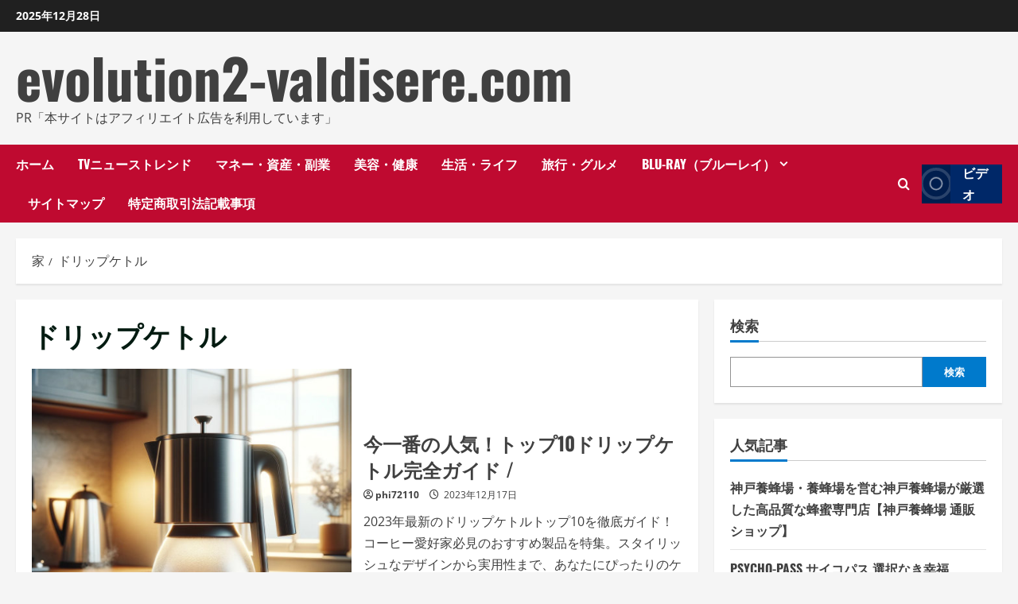

--- FILE ---
content_type: text/html; charset=UTF-8
request_url: https://evolution2-valdisere.com/category/%E3%83%89%E3%83%AA%E3%83%83%E3%83%97%E3%82%B1%E3%83%88%E3%83%AB/
body_size: 34854
content:
<!doctype html>
<html lang="ja">

<head>
  <meta charset="UTF-8">
  <meta name="viewport" content="width=device-width, initial-scale=1">
  <link rel="profile" href="https://gmpg.org/xfn/11">

  <meta name='robots' content='index, follow, max-image-preview:large, max-snippet:-1, max-video-preview:-1' />
<link rel='preload' href='https://evolution2-valdisere.com/wp-content/themes/morenews/assets/fonts/oswald/oswald-regular.woff2' as='font' type='font/woff2' crossorigin='anonymous'>
<link rel='preload' href='https://evolution2-valdisere.com/wp-content/themes/morenews/assets/fonts/oswald/oswald-700.woff2' as='font' type='font/woff2' crossorigin='anonymous'>
<link rel='preload' href='https://evolution2-valdisere.com/wp-content/themes/morenews/assets/fonts/open-sans/open-sans-regular.woff2' as='font' type='font/woff2' crossorigin='anonymous'>
<link rel='preload' href='https://evolution2-valdisere.com/wp-content/themes/morenews/assets/fonts/open-sans/open-sans-700.woff2' as='font' type='font/woff2' crossorigin='anonymous'>

	<!-- This site is optimized with the Yoast SEO plugin v19.6 - https://yoast.com/wordpress/plugins/seo/ -->
	<title>ドリップケトル Archives - evolution2-valdisere.com</title>
	<link rel="canonical" href="https://evolution2-valdisere.com/category/ドリップケトル/" />
	<meta property="og:locale" content="ja_JP" />
	<meta property="og:type" content="article" />
	<meta property="og:title" content="ドリップケトル Archives - evolution2-valdisere.com" />
	<meta property="og:url" content="https://evolution2-valdisere.com/category/ドリップケトル/" />
	<meta property="og:site_name" content="evolution2-valdisere.com" />
	<meta name="twitter:card" content="summary_large_image" />
	<script type="application/ld+json" class="yoast-schema-graph">{"@context":"https://schema.org","@graph":[{"@type":"CollectionPage","@id":"https://evolution2-valdisere.com/category/%e3%83%89%e3%83%aa%e3%83%83%e3%83%97%e3%82%b1%e3%83%88%e3%83%ab/","url":"https://evolution2-valdisere.com/category/%e3%83%89%e3%83%aa%e3%83%83%e3%83%97%e3%82%b1%e3%83%88%e3%83%ab/","name":"ドリップケトル Archives - evolution2-valdisere.com","isPartOf":{"@id":"https://evolution2-valdisere.com/#website"},"primaryImageOfPage":{"@id":"https://evolution2-valdisere.com/category/%e3%83%89%e3%83%aa%e3%83%83%e3%83%97%e3%82%b1%e3%83%88%e3%83%ab/#primaryimage"},"image":{"@id":"https://evolution2-valdisere.com/category/%e3%83%89%e3%83%aa%e3%83%83%e3%83%97%e3%82%b1%e3%83%88%e3%83%ab/#primaryimage"},"thumbnailUrl":"https://evolution2-valdisere.com/wp-content/uploads/2023/12/d-ドリップケトル-2.jpg","breadcrumb":{"@id":"https://evolution2-valdisere.com/category/%e3%83%89%e3%83%aa%e3%83%83%e3%83%97%e3%82%b1%e3%83%88%e3%83%ab/#breadcrumb"},"inLanguage":"ja"},{"@type":"ImageObject","inLanguage":"ja","@id":"https://evolution2-valdisere.com/category/%e3%83%89%e3%83%aa%e3%83%83%e3%83%97%e3%82%b1%e3%83%88%e3%83%ab/#primaryimage","url":"https://evolution2-valdisere.com/wp-content/uploads/2023/12/d-ドリップケトル-2.jpg","contentUrl":"https://evolution2-valdisere.com/wp-content/uploads/2023/12/d-ドリップケトル-2.jpg","width":494,"height":497},{"@type":"BreadcrumbList","@id":"https://evolution2-valdisere.com/category/%e3%83%89%e3%83%aa%e3%83%83%e3%83%97%e3%82%b1%e3%83%88%e3%83%ab/#breadcrumb","itemListElement":[{"@type":"ListItem","position":1,"name":"Home","item":"https://evolution2-valdisere.com/"},{"@type":"ListItem","position":2,"name":"ドリップケトル"}]},{"@type":"WebSite","@id":"https://evolution2-valdisere.com/#website","url":"https://evolution2-valdisere.com/","name":"evolution2-valdisere.com","description":"PR「本サイトはアフィリエイト広告を利用しています」","potentialAction":[{"@type":"SearchAction","target":{"@type":"EntryPoint","urlTemplate":"https://evolution2-valdisere.com/?s={search_term_string}"},"query-input":"required name=search_term_string"}],"inLanguage":"ja"}]}</script>
	<!-- / Yoast SEO plugin. -->


<link rel='preconnect' href='https://fonts.googleapis.com' />
<link rel='preconnect' href='https://fonts.gstatic.com' />
<link rel="alternate" type="application/rss+xml" title="evolution2-valdisere.com &raquo; フィード" href="https://evolution2-valdisere.com/feed/" />
<link rel="alternate" type="application/rss+xml" title="evolution2-valdisere.com &raquo; コメントフィード" href="https://evolution2-valdisere.com/comments/feed/" />
<link rel="alternate" type="application/rss+xml" title="evolution2-valdisere.com &raquo; ドリップケトル カテゴリーのフィード" href="https://evolution2-valdisere.com/category/%e3%83%89%e3%83%aa%e3%83%83%e3%83%97%e3%82%b1%e3%83%88%e3%83%ab/feed/" />
<!-- evolution2-valdisere.com is managing ads with Advanced Ads 1.56.2 --><script id="evolu-ready">
			window.advanced_ads_ready=function(e,a){a=a||"complete";var d=function(e){return"interactive"===a?"loading"!==e:"complete"===e};d(document.readyState)?e():document.addEventListener("readystatechange",(function(a){d(a.target.readyState)&&e()}),{once:"interactive"===a})},window.advanced_ads_ready_queue=window.advanced_ads_ready_queue||[];		</script>
		<style id='wp-img-auto-sizes-contain-inline-css' type='text/css'>
img:is([sizes=auto i],[sizes^="auto," i]){contain-intrinsic-size:3000px 1500px}
/*# sourceURL=wp-img-auto-sizes-contain-inline-css */
</style>
<style id='wp-emoji-styles-inline-css' type='text/css'>

	img.wp-smiley, img.emoji {
		display: inline !important;
		border: none !important;
		box-shadow: none !important;
		height: 1em !important;
		width: 1em !important;
		margin: 0 0.07em !important;
		vertical-align: -0.1em !important;
		background: none !important;
		padding: 0 !important;
	}
/*# sourceURL=wp-emoji-styles-inline-css */
</style>
<style id='wp-block-library-inline-css' type='text/css'>
:root{--wp-block-synced-color:#7a00df;--wp-block-synced-color--rgb:122,0,223;--wp-bound-block-color:var(--wp-block-synced-color);--wp-editor-canvas-background:#ddd;--wp-admin-theme-color:#007cba;--wp-admin-theme-color--rgb:0,124,186;--wp-admin-theme-color-darker-10:#006ba1;--wp-admin-theme-color-darker-10--rgb:0,107,160.5;--wp-admin-theme-color-darker-20:#005a87;--wp-admin-theme-color-darker-20--rgb:0,90,135;--wp-admin-border-width-focus:2px}@media (min-resolution:192dpi){:root{--wp-admin-border-width-focus:1.5px}}.wp-element-button{cursor:pointer}:root .has-very-light-gray-background-color{background-color:#eee}:root .has-very-dark-gray-background-color{background-color:#313131}:root .has-very-light-gray-color{color:#eee}:root .has-very-dark-gray-color{color:#313131}:root .has-vivid-green-cyan-to-vivid-cyan-blue-gradient-background{background:linear-gradient(135deg,#00d084,#0693e3)}:root .has-purple-crush-gradient-background{background:linear-gradient(135deg,#34e2e4,#4721fb 50%,#ab1dfe)}:root .has-hazy-dawn-gradient-background{background:linear-gradient(135deg,#faaca8,#dad0ec)}:root .has-subdued-olive-gradient-background{background:linear-gradient(135deg,#fafae1,#67a671)}:root .has-atomic-cream-gradient-background{background:linear-gradient(135deg,#fdd79a,#004a59)}:root .has-nightshade-gradient-background{background:linear-gradient(135deg,#330968,#31cdcf)}:root .has-midnight-gradient-background{background:linear-gradient(135deg,#020381,#2874fc)}:root{--wp--preset--font-size--normal:16px;--wp--preset--font-size--huge:42px}.has-regular-font-size{font-size:1em}.has-larger-font-size{font-size:2.625em}.has-normal-font-size{font-size:var(--wp--preset--font-size--normal)}.has-huge-font-size{font-size:var(--wp--preset--font-size--huge)}.has-text-align-center{text-align:center}.has-text-align-left{text-align:left}.has-text-align-right{text-align:right}.has-fit-text{white-space:nowrap!important}#end-resizable-editor-section{display:none}.aligncenter{clear:both}.items-justified-left{justify-content:flex-start}.items-justified-center{justify-content:center}.items-justified-right{justify-content:flex-end}.items-justified-space-between{justify-content:space-between}.screen-reader-text{border:0;clip-path:inset(50%);height:1px;margin:-1px;overflow:hidden;padding:0;position:absolute;width:1px;word-wrap:normal!important}.screen-reader-text:focus{background-color:#ddd;clip-path:none;color:#444;display:block;font-size:1em;height:auto;left:5px;line-height:normal;padding:15px 23px 14px;text-decoration:none;top:5px;width:auto;z-index:100000}html :where(.has-border-color){border-style:solid}html :where([style*=border-top-color]){border-top-style:solid}html :where([style*=border-right-color]){border-right-style:solid}html :where([style*=border-bottom-color]){border-bottom-style:solid}html :where([style*=border-left-color]){border-left-style:solid}html :where([style*=border-width]){border-style:solid}html :where([style*=border-top-width]){border-top-style:solid}html :where([style*=border-right-width]){border-right-style:solid}html :where([style*=border-bottom-width]){border-bottom-style:solid}html :where([style*=border-left-width]){border-left-style:solid}html :where(img[class*=wp-image-]){height:auto;max-width:100%}:where(figure){margin:0 0 1em}html :where(.is-position-sticky){--wp-admin--admin-bar--position-offset:var(--wp-admin--admin-bar--height,0px)}@media screen and (max-width:600px){html :where(.is-position-sticky){--wp-admin--admin-bar--position-offset:0px}}

/*# sourceURL=wp-block-library-inline-css */
</style><style id='wp-block-search-inline-css' type='text/css'>
.wp-block-search__button{margin-left:10px;word-break:normal}.wp-block-search__button.has-icon{line-height:0}.wp-block-search__button svg{height:1.25em;min-height:24px;min-width:24px;width:1.25em;fill:currentColor;vertical-align:text-bottom}:where(.wp-block-search__button){border:1px solid #ccc;padding:6px 10px}.wp-block-search__inside-wrapper{display:flex;flex:auto;flex-wrap:nowrap;max-width:100%}.wp-block-search__label{width:100%}.wp-block-search.wp-block-search__button-only .wp-block-search__button{box-sizing:border-box;display:flex;flex-shrink:0;justify-content:center;margin-left:0;max-width:100%}.wp-block-search.wp-block-search__button-only .wp-block-search__inside-wrapper{min-width:0!important;transition-property:width}.wp-block-search.wp-block-search__button-only .wp-block-search__input{flex-basis:100%;transition-duration:.3s}.wp-block-search.wp-block-search__button-only.wp-block-search__searchfield-hidden,.wp-block-search.wp-block-search__button-only.wp-block-search__searchfield-hidden .wp-block-search__inside-wrapper{overflow:hidden}.wp-block-search.wp-block-search__button-only.wp-block-search__searchfield-hidden .wp-block-search__input{border-left-width:0!important;border-right-width:0!important;flex-basis:0;flex-grow:0;margin:0;min-width:0!important;padding-left:0!important;padding-right:0!important;width:0!important}:where(.wp-block-search__input){appearance:none;border:1px solid #949494;flex-grow:1;font-family:inherit;font-size:inherit;font-style:inherit;font-weight:inherit;letter-spacing:inherit;line-height:inherit;margin-left:0;margin-right:0;min-width:3rem;padding:8px;text-decoration:unset!important;text-transform:inherit}:where(.wp-block-search__button-inside .wp-block-search__inside-wrapper){background-color:#fff;border:1px solid #949494;box-sizing:border-box;padding:4px}:where(.wp-block-search__button-inside .wp-block-search__inside-wrapper) .wp-block-search__input{border:none;border-radius:0;padding:0 4px}:where(.wp-block-search__button-inside .wp-block-search__inside-wrapper) .wp-block-search__input:focus{outline:none}:where(.wp-block-search__button-inside .wp-block-search__inside-wrapper) :where(.wp-block-search__button){padding:4px 8px}.wp-block-search.aligncenter .wp-block-search__inside-wrapper{margin:auto}.wp-block[data-align=right] .wp-block-search.wp-block-search__button-only .wp-block-search__inside-wrapper{float:right}
/*# sourceURL=https://evolution2-valdisere.com/wp-includes/blocks/search/style.min.css */
</style>
<style id='wp-block-search-theme-inline-css' type='text/css'>
.wp-block-search .wp-block-search__label{font-weight:700}.wp-block-search__button{border:1px solid #ccc;padding:.375em .625em}
/*# sourceURL=https://evolution2-valdisere.com/wp-includes/blocks/search/theme.min.css */
</style>
<style id='global-styles-inline-css' type='text/css'>
:root{--wp--preset--aspect-ratio--square: 1;--wp--preset--aspect-ratio--4-3: 4/3;--wp--preset--aspect-ratio--3-4: 3/4;--wp--preset--aspect-ratio--3-2: 3/2;--wp--preset--aspect-ratio--2-3: 2/3;--wp--preset--aspect-ratio--16-9: 16/9;--wp--preset--aspect-ratio--9-16: 9/16;--wp--preset--color--black: #000000;--wp--preset--color--cyan-bluish-gray: #abb8c3;--wp--preset--color--white: #ffffff;--wp--preset--color--pale-pink: #f78da7;--wp--preset--color--vivid-red: #cf2e2e;--wp--preset--color--luminous-vivid-orange: #ff6900;--wp--preset--color--luminous-vivid-amber: #fcb900;--wp--preset--color--light-green-cyan: #7bdcb5;--wp--preset--color--vivid-green-cyan: #00d084;--wp--preset--color--pale-cyan-blue: #8ed1fc;--wp--preset--color--vivid-cyan-blue: #0693e3;--wp--preset--color--vivid-purple: #9b51e0;--wp--preset--gradient--vivid-cyan-blue-to-vivid-purple: linear-gradient(135deg,rgb(6,147,227) 0%,rgb(155,81,224) 100%);--wp--preset--gradient--light-green-cyan-to-vivid-green-cyan: linear-gradient(135deg,rgb(122,220,180) 0%,rgb(0,208,130) 100%);--wp--preset--gradient--luminous-vivid-amber-to-luminous-vivid-orange: linear-gradient(135deg,rgb(252,185,0) 0%,rgb(255,105,0) 100%);--wp--preset--gradient--luminous-vivid-orange-to-vivid-red: linear-gradient(135deg,rgb(255,105,0) 0%,rgb(207,46,46) 100%);--wp--preset--gradient--very-light-gray-to-cyan-bluish-gray: linear-gradient(135deg,rgb(238,238,238) 0%,rgb(169,184,195) 100%);--wp--preset--gradient--cool-to-warm-spectrum: linear-gradient(135deg,rgb(74,234,220) 0%,rgb(151,120,209) 20%,rgb(207,42,186) 40%,rgb(238,44,130) 60%,rgb(251,105,98) 80%,rgb(254,248,76) 100%);--wp--preset--gradient--blush-light-purple: linear-gradient(135deg,rgb(255,206,236) 0%,rgb(152,150,240) 100%);--wp--preset--gradient--blush-bordeaux: linear-gradient(135deg,rgb(254,205,165) 0%,rgb(254,45,45) 50%,rgb(107,0,62) 100%);--wp--preset--gradient--luminous-dusk: linear-gradient(135deg,rgb(255,203,112) 0%,rgb(199,81,192) 50%,rgb(65,88,208) 100%);--wp--preset--gradient--pale-ocean: linear-gradient(135deg,rgb(255,245,203) 0%,rgb(182,227,212) 50%,rgb(51,167,181) 100%);--wp--preset--gradient--electric-grass: linear-gradient(135deg,rgb(202,248,128) 0%,rgb(113,206,126) 100%);--wp--preset--gradient--midnight: linear-gradient(135deg,rgb(2,3,129) 0%,rgb(40,116,252) 100%);--wp--preset--font-size--small: 13px;--wp--preset--font-size--medium: 20px;--wp--preset--font-size--large: 36px;--wp--preset--font-size--x-large: 42px;--wp--preset--spacing--20: 0.44rem;--wp--preset--spacing--30: 0.67rem;--wp--preset--spacing--40: 1rem;--wp--preset--spacing--50: 1.5rem;--wp--preset--spacing--60: 2.25rem;--wp--preset--spacing--70: 3.38rem;--wp--preset--spacing--80: 5.06rem;--wp--preset--shadow--natural: 6px 6px 9px rgba(0, 0, 0, 0.2);--wp--preset--shadow--deep: 12px 12px 50px rgba(0, 0, 0, 0.4);--wp--preset--shadow--sharp: 6px 6px 0px rgba(0, 0, 0, 0.2);--wp--preset--shadow--outlined: 6px 6px 0px -3px rgb(255, 255, 255), 6px 6px rgb(0, 0, 0);--wp--preset--shadow--crisp: 6px 6px 0px rgb(0, 0, 0);}:root { --wp--style--global--content-size: 740px;--wp--style--global--wide-size: 1300px; }:where(body) { margin: 0; }.wp-site-blocks > .alignleft { float: left; margin-right: 2em; }.wp-site-blocks > .alignright { float: right; margin-left: 2em; }.wp-site-blocks > .aligncenter { justify-content: center; margin-left: auto; margin-right: auto; }:where(.wp-site-blocks) > * { margin-block-start: 24px; margin-block-end: 0; }:where(.wp-site-blocks) > :first-child { margin-block-start: 0; }:where(.wp-site-blocks) > :last-child { margin-block-end: 0; }:root { --wp--style--block-gap: 24px; }:root :where(.is-layout-flow) > :first-child{margin-block-start: 0;}:root :where(.is-layout-flow) > :last-child{margin-block-end: 0;}:root :where(.is-layout-flow) > *{margin-block-start: 24px;margin-block-end: 0;}:root :where(.is-layout-constrained) > :first-child{margin-block-start: 0;}:root :where(.is-layout-constrained) > :last-child{margin-block-end: 0;}:root :where(.is-layout-constrained) > *{margin-block-start: 24px;margin-block-end: 0;}:root :where(.is-layout-flex){gap: 24px;}:root :where(.is-layout-grid){gap: 24px;}.is-layout-flow > .alignleft{float: left;margin-inline-start: 0;margin-inline-end: 2em;}.is-layout-flow > .alignright{float: right;margin-inline-start: 2em;margin-inline-end: 0;}.is-layout-flow > .aligncenter{margin-left: auto !important;margin-right: auto !important;}.is-layout-constrained > .alignleft{float: left;margin-inline-start: 0;margin-inline-end: 2em;}.is-layout-constrained > .alignright{float: right;margin-inline-start: 2em;margin-inline-end: 0;}.is-layout-constrained > .aligncenter{margin-left: auto !important;margin-right: auto !important;}.is-layout-constrained > :where(:not(.alignleft):not(.alignright):not(.alignfull)){max-width: var(--wp--style--global--content-size);margin-left: auto !important;margin-right: auto !important;}.is-layout-constrained > .alignwide{max-width: var(--wp--style--global--wide-size);}body .is-layout-flex{display: flex;}.is-layout-flex{flex-wrap: wrap;align-items: center;}.is-layout-flex > :is(*, div){margin: 0;}body .is-layout-grid{display: grid;}.is-layout-grid > :is(*, div){margin: 0;}body{padding-top: 0px;padding-right: 0px;padding-bottom: 0px;padding-left: 0px;}a:where(:not(.wp-element-button)){text-decoration: none;}:root :where(.wp-element-button, .wp-block-button__link){background-color: #32373c;border-width: 0;color: #fff;font-family: inherit;font-size: inherit;font-style: inherit;font-weight: inherit;letter-spacing: inherit;line-height: inherit;padding-top: calc(0.667em + 2px);padding-right: calc(1.333em + 2px);padding-bottom: calc(0.667em + 2px);padding-left: calc(1.333em + 2px);text-decoration: none;text-transform: inherit;}.has-black-color{color: var(--wp--preset--color--black) !important;}.has-cyan-bluish-gray-color{color: var(--wp--preset--color--cyan-bluish-gray) !important;}.has-white-color{color: var(--wp--preset--color--white) !important;}.has-pale-pink-color{color: var(--wp--preset--color--pale-pink) !important;}.has-vivid-red-color{color: var(--wp--preset--color--vivid-red) !important;}.has-luminous-vivid-orange-color{color: var(--wp--preset--color--luminous-vivid-orange) !important;}.has-luminous-vivid-amber-color{color: var(--wp--preset--color--luminous-vivid-amber) !important;}.has-light-green-cyan-color{color: var(--wp--preset--color--light-green-cyan) !important;}.has-vivid-green-cyan-color{color: var(--wp--preset--color--vivid-green-cyan) !important;}.has-pale-cyan-blue-color{color: var(--wp--preset--color--pale-cyan-blue) !important;}.has-vivid-cyan-blue-color{color: var(--wp--preset--color--vivid-cyan-blue) !important;}.has-vivid-purple-color{color: var(--wp--preset--color--vivid-purple) !important;}.has-black-background-color{background-color: var(--wp--preset--color--black) !important;}.has-cyan-bluish-gray-background-color{background-color: var(--wp--preset--color--cyan-bluish-gray) !important;}.has-white-background-color{background-color: var(--wp--preset--color--white) !important;}.has-pale-pink-background-color{background-color: var(--wp--preset--color--pale-pink) !important;}.has-vivid-red-background-color{background-color: var(--wp--preset--color--vivid-red) !important;}.has-luminous-vivid-orange-background-color{background-color: var(--wp--preset--color--luminous-vivid-orange) !important;}.has-luminous-vivid-amber-background-color{background-color: var(--wp--preset--color--luminous-vivid-amber) !important;}.has-light-green-cyan-background-color{background-color: var(--wp--preset--color--light-green-cyan) !important;}.has-vivid-green-cyan-background-color{background-color: var(--wp--preset--color--vivid-green-cyan) !important;}.has-pale-cyan-blue-background-color{background-color: var(--wp--preset--color--pale-cyan-blue) !important;}.has-vivid-cyan-blue-background-color{background-color: var(--wp--preset--color--vivid-cyan-blue) !important;}.has-vivid-purple-background-color{background-color: var(--wp--preset--color--vivid-purple) !important;}.has-black-border-color{border-color: var(--wp--preset--color--black) !important;}.has-cyan-bluish-gray-border-color{border-color: var(--wp--preset--color--cyan-bluish-gray) !important;}.has-white-border-color{border-color: var(--wp--preset--color--white) !important;}.has-pale-pink-border-color{border-color: var(--wp--preset--color--pale-pink) !important;}.has-vivid-red-border-color{border-color: var(--wp--preset--color--vivid-red) !important;}.has-luminous-vivid-orange-border-color{border-color: var(--wp--preset--color--luminous-vivid-orange) !important;}.has-luminous-vivid-amber-border-color{border-color: var(--wp--preset--color--luminous-vivid-amber) !important;}.has-light-green-cyan-border-color{border-color: var(--wp--preset--color--light-green-cyan) !important;}.has-vivid-green-cyan-border-color{border-color: var(--wp--preset--color--vivid-green-cyan) !important;}.has-pale-cyan-blue-border-color{border-color: var(--wp--preset--color--pale-cyan-blue) !important;}.has-vivid-cyan-blue-border-color{border-color: var(--wp--preset--color--vivid-cyan-blue) !important;}.has-vivid-purple-border-color{border-color: var(--wp--preset--color--vivid-purple) !important;}.has-vivid-cyan-blue-to-vivid-purple-gradient-background{background: var(--wp--preset--gradient--vivid-cyan-blue-to-vivid-purple) !important;}.has-light-green-cyan-to-vivid-green-cyan-gradient-background{background: var(--wp--preset--gradient--light-green-cyan-to-vivid-green-cyan) !important;}.has-luminous-vivid-amber-to-luminous-vivid-orange-gradient-background{background: var(--wp--preset--gradient--luminous-vivid-amber-to-luminous-vivid-orange) !important;}.has-luminous-vivid-orange-to-vivid-red-gradient-background{background: var(--wp--preset--gradient--luminous-vivid-orange-to-vivid-red) !important;}.has-very-light-gray-to-cyan-bluish-gray-gradient-background{background: var(--wp--preset--gradient--very-light-gray-to-cyan-bluish-gray) !important;}.has-cool-to-warm-spectrum-gradient-background{background: var(--wp--preset--gradient--cool-to-warm-spectrum) !important;}.has-blush-light-purple-gradient-background{background: var(--wp--preset--gradient--blush-light-purple) !important;}.has-blush-bordeaux-gradient-background{background: var(--wp--preset--gradient--blush-bordeaux) !important;}.has-luminous-dusk-gradient-background{background: var(--wp--preset--gradient--luminous-dusk) !important;}.has-pale-ocean-gradient-background{background: var(--wp--preset--gradient--pale-ocean) !important;}.has-electric-grass-gradient-background{background: var(--wp--preset--gradient--electric-grass) !important;}.has-midnight-gradient-background{background: var(--wp--preset--gradient--midnight) !important;}.has-small-font-size{font-size: var(--wp--preset--font-size--small) !important;}.has-medium-font-size{font-size: var(--wp--preset--font-size--medium) !important;}.has-large-font-size{font-size: var(--wp--preset--font-size--large) !important;}.has-x-large-font-size{font-size: var(--wp--preset--font-size--x-large) !important;}
/*# sourceURL=global-styles-inline-css */
</style>

<link rel='stylesheet' id='rpt_front_style-css' href='https://evolution2-valdisere.com/wp-content/plugins/related-posts-thumbnails/assets/css/front.css?ver=4.2.1' type='text/css' media='all' />
<link rel='stylesheet' id='diypro-youtuner-post-css-css' href='https://evolution2-valdisere.com/wp-content/plugins/youtuner/style/diypro_youtuner_post.css?ver=6.9' type='text/css' media='all' />
<link rel='stylesheet' id='yyi_rinker_stylesheet-css' href='https://evolution2-valdisere.com/wp-content/plugins/yyi-rinker/css/style.css?v=1.11.1&#038;ver=6.9' type='text/css' media='all' />
<link rel='stylesheet' id='bootstrap-css' href='https://evolution2-valdisere.com/wp-content/themes/morenews/assets/bootstrap/css/bootstrap.min.css?ver=1.1.2' type='text/css' media='all' />
<link rel='stylesheet' id='morenews-style-css' href='https://evolution2-valdisere.com/wp-content/themes/morenews/style.min.css?ver=1.1.2' type='text/css' media='all' />
<style id='morenews-style-inline-css' type='text/css'>
body.aft-dark-mode #sidr,body.aft-dark-mode,body.aft-dark-mode.custom-background,body.aft-dark-mode #af-preloader{background-color:#000000;} body.aft-default-mode #sidr,body.aft-default-mode #af-preloader,body.aft-default-mode{background-color:#f5f5f5;} .frm_style_formidable-style.with_frm_style .frm_compact .frm_dropzone.dz-clickable .dz-message,.frm_style_formidable-style.with_frm_style input[type=submit],.frm_style_formidable-style.with_frm_style .frm_submit input[type=button],.frm_style_formidable-style.with_frm_style .frm_submit button,.frm_form_submit_style,.frm_style_formidable-style.with_frm_style .frm-edit-page-btn,.woocommerce #respond input#submit.disabled,.woocommerce #respond input#submit:disabled,.woocommerce #respond input#submit:disabled[disabled],.woocommerce a.button.disabled,.woocommerce a.button:disabled,.woocommerce a.button:disabled[disabled],.woocommerce button.button.disabled,.woocommerce button.button:disabled,.woocommerce button.button:disabled[disabled],.woocommerce input.button.disabled,.woocommerce input.button:disabled,.woocommerce input.button:disabled[disabled],.woocommerce #respond input#submit,.woocommerce a.button,.woocommerce button.button,.woocommerce input.button,.woocommerce #respond input#submit.alt,.woocommerce a.button.alt,.woocommerce button.button.alt,.woocommerce input.button.alt,.woocommerce-account .addresses .title .edit,:root .wc-block-featured-product__link :where(.wp-element-button,.wp-block-button__link),:root .wc-block-featured-category__link :where(.wp-element-button,.wp-block-button__link),hustle-button,button.wc-block-mini-cart__button,.wc-block-checkout .wp-block-button__link,.wp-block-button.wc-block-components-product-button .wp-block-button__link,.wc-block-grid__product-add-to-cart.wp-block-button .wp-block-button__link,body .wc-block-components-button,.wc-block-grid .wp-block-button__link,.woocommerce-notices-wrapper .button,body .woocommerce-notices-wrapper .button:hover,body.woocommerce .single_add_to_cart_button.button:hover,body.woocommerce a.button.add_to_cart_button:hover,.widget-title-fill-and-border .wp-block-search__label,.widget-title-fill-and-border .wp-block-group .wp-block-heading,.widget-title-fill-and-no-border .wp-block-search__label,.widget-title-fill-and-no-border .wp-block-group .wp-block-heading,.widget-title-fill-and-border .wp_post_author_widget .widget-title .header-after,.widget-title-fill-and-border .widget-title .heading-line,.widget-title-fill-and-border .aft-posts-tabs-panel .nav-tabs>li>a.active,.widget-title-fill-and-border .aft-main-banner-wrapper .widget-title .heading-line ,.widget-title-fill-and-no-border .wp_post_author_widget .widget-title .header-after,.widget-title-fill-and-no-border .widget-title .heading-line,.widget-title-fill-and-no-border .aft-posts-tabs-panel .nav-tabs>li>a.active,.widget-title-fill-and-no-border .aft-main-banner-wrapper .widget-title .heading-line,a.sidr-class-sidr-button-close,body.widget-title-border-bottom .header-after1 .heading-line-before,body.widget-title-border-bottom .widget-title .heading-line-before,.widget-title-border-center .wp-block-search__label::after,.widget-title-border-center .wp-block-group .wp-block-heading::after,.widget-title-border-center .wp_post_author_widget .widget-title .heading-line-before,.widget-title-border-center .aft-posts-tabs-panel .nav-tabs>li>a.active::after,.widget-title-border-center .wp_post_author_widget .widget-title .header-after::after,.widget-title-border-center .widget-title .heading-line-after,.widget-title-border-bottom .wp-block-search__label::after,.widget-title-border-bottom .wp-block-group .wp-block-heading::after,.widget-title-border-bottom .heading-line::before,.widget-title-border-bottom .wp-post-author-wrap .header-after::before,.widget-title-border-bottom .aft-posts-tabs-panel .nav-tabs>li>a.active span::after,.aft-dark-mode .is-style-fill a.wp-block-button__link:not(.has-background),.aft-default-mode .is-style-fill a.wp-block-button__link:not(.has-background),#reading-progress-bar,a.comment-reply-link,body.aft-default-mode .reply a,body.aft-dark-mode .reply a,.aft-popular-taxonomies-lists span::before ,#loader-wrapper div,span.heading-line::before,.wp-post-author-wrap .header-after::before,body.aft-dark-mode input[type="button"],body.aft-dark-mode input[type="reset"],body.aft-dark-mode input[type="submit"],body.aft-dark-mode .inner-suscribe input[type=submit],body.aft-default-mode input[type="button"],body.aft-default-mode input[type="reset"],body.aft-default-mode input[type="submit"],body.aft-default-mode .inner-suscribe input[type=submit],.woocommerce-product-search button[type="submit"],input.search-submit,.wp-block-search__button,.af-youtube-slider .af-video-wrap .af-bg-play i,.af-youtube-video-list .entry-header-yt-video-wrapper .af-yt-video-play i,.af-post-format i,body .btn-style1 a:visited,body .btn-style1 a,body .morenews-pagination .nav-links .page-numbers.current,body #scroll-up,button,a.author-button.primary,.morenews-reaction-button .reaction-percentage,h3.morenews-subtitle:after,body article.sticky .read-single:before,.aft-readmore-wrapper a.aft-readmore:hover,body.aft-dark-mode .aft-readmore-wrapper a.aft-readmore:hover,footer.site-footer .aft-readmore-wrapper a.aft-readmore:hover,.aft-readmore-wrapper a.aft-readmore:hover,body .trending-posts-vertical .trending-no{background-color:#BF0A30;} div.wpforms-container-full button[type=submit]:hover,div.wpforms-container-full button[type=submit]:not(:hover):not(:active){background-color:#BF0A30 !important;} .grid-design-texts-over-image .aft-readmore-wrapper a.aft-readmore:hover,.aft-readmore-wrapper a.aft-readmore:hover,body.aft-dark-mode .aft-readmore-wrapper a.aft-readmore:hover,body.aft-default-mode .aft-readmore-wrapper a.aft-readmore:hover,a.author-button.primary,.morenews-post-badge,body.single .entry-header .aft-post-excerpt-and-meta .post-excerpt,body.aft-dark-mode.single span.tags-links a:hover,.morenews-pagination .nav-links .page-numbers.current,.aft-readmore-wrapper a.aft-readmore:hover,p.awpa-more-posts a:hover,.wp-post-author-meta .wp-post-author-meta-more-posts a.awpa-more-posts:hover{border-color:#BF0A30;} body:not(.rtl) .aft-popular-taxonomies-lists span::after{border-left-color:#BF0A30;} body.rtl .aft-popular-taxonomies-lists span::after{border-right-color:#BF0A30;} .widget-title-fill-and-no-border .wp-block-search__label::after,.widget-title-fill-and-no-border .wp-block-group .wp-block-heading::after,.widget-title-fill-and-no-border .aft-posts-tabs-panel .nav-tabs>li a.active::after,.widget-title-fill-and-no-border .morenews-widget .widget-title::before,.widget-title-fill-and-no-border .morenews-customizer .widget-title::before{border-top-color:#BF0A30;} .woocommerce div.product .woocommerce-tabs ul.tabs li.active,#scroll-up::after,.aft-dark-mode #loader,.aft-default-mode #loader{border-bottom-color:#BF0A30;} footer.site-footer .wp-calendar-nav a:hover,footer.site-footer .wp-block-latest-comments__comment-meta a:hover,.aft-dark-mode .tagcloud a:hover,.aft-dark-mode .widget ul.menu >li a:hover,.aft-dark-mode .widget > ul > li a:hover,.banner-exclusive-posts-wrapper a:hover,.list-style .read-title h3 a:hover,.grid-design-default .read-title h3 a:hover,body.aft-dark-mode .banner-exclusive-posts-wrapper a:hover,body.aft-dark-mode .banner-exclusive-posts-wrapper a:visited:hover,body.aft-default-mode .banner-exclusive-posts-wrapper a:hover,body.aft-default-mode .banner-exclusive-posts-wrapper a:visited:hover,body.wp-post-author-meta .awpa-display-name a:hover,.widget_text a ,.post-description a:not(.aft-readmore),.post-description a:not(.aft-readmore):visited,.wp_post_author_widget .wp-post-author-meta .awpa-display-name a:hover,.wp-post-author-meta .wp-post-author-meta-more-posts a.awpa-more-posts:hover,body.aft-default-mode .af-breadcrumbs a:hover,body.aft-dark-mode .af-breadcrumbs a:hover,body .wp-block-latest-comments li.wp-block-latest-comments__comment a:hover,body .site-footer .color-pad .read-title h3 a:hover,body.aft-dark-mode #secondary .morenews-widget ul[class*="wp-block-"] a:hover,body.aft-dark-mode #secondary .morenews-widget ol[class*="wp-block-"] a:hover,body.aft-dark-mode a.post-edit-link:hover,body.aft-default-mode #secondary .morenews-widget ul[class*="wp-block-"] a:hover,body.aft-default-mode #secondary .morenews-widget ol[class*="wp-block-"] a:hover,body.aft-default-mode a.post-edit-link:hover,body.aft-default-mode #secondary .widget > ul > li a:hover,body.aft-default-mode footer.comment-meta a:hover,body.aft-dark-mode footer.comment-meta a:hover,body.aft-default-mode .comment-form a:hover,body.aft-dark-mode .comment-form a:hover,body.aft-dark-mode .entry-content > .wp-block-tag-cloud a:not(.has-text-color):hover,body.aft-default-mode .entry-content > .wp-block-tag-cloud a:not(.has-text-color):hover,body.aft-dark-mode .entry-content .wp-block-archives-list.wp-block-archives a:not(.has-text-color):hover,body.aft-default-mode .entry-content .wp-block-archives-list.wp-block-archives a:not(.has-text-color):hover,body.aft-dark-mode .entry-content .wp-block-latest-posts a:not(.has-text-color):hover,body.aft-dark-mode .entry-content .wp-block-categories-list.wp-block-categories a:not(.has-text-color):hover,body.aft-default-mode .entry-content .wp-block-latest-posts a:not(.has-text-color):hover,body.aft-default-mode .entry-content .wp-block-categories-list.wp-block-categories a:not(.has-text-color):hover,.aft-default-mode .wp-block-archives-list.wp-block-archives a:not(.has-text-color):hover,.aft-default-mode .wp-block-latest-posts a:not(.has-text-color):hover,.aft-default-mode .wp-block-categories-list.wp-block-categories a:not(.has-text-color):hover,.aft-default-mode .wp-block-latest-comments li.wp-block-latest-comments__comment a:hover,.aft-dark-mode .wp-block-archives-list.wp-block-archives a:not(.has-text-color):hover,.aft-dark-mode .wp-block-latest-posts a:not(.has-text-color):hover,.aft-dark-mode .wp-block-categories-list.wp-block-categories a:not(.has-text-color):hover,.aft-dark-mode .wp-block-latest-comments li.wp-block-latest-comments__comment a:hover,body.aft-dark-mode .morenews-pagination .nav-links a.page-numbers:hover,body.aft-default-mode .morenews-pagination .nav-links a.page-numbers:hover,body.aft-default-mode .aft-popular-taxonomies-lists ul li a:hover ,body.aft-dark-mode .aft-popular-taxonomies-lists ul li a:hover,body.aft-dark-mode .wp-calendar-nav a,body .entry-content > .wp-block-heading a:not(.has-link-color),body .entry-content > ul a,body .entry-content > ol a,body .entry-content > p a ,body.aft-default-mode p.logged-in-as a,body.aft-dark-mode p.logged-in-as a,body.aft-dark-mode .woocommerce-loop-product__title:hover,body.aft-default-mode .woocommerce-loop-product__title:hover,a:hover,p a,.stars a:active,.stars a:focus,.morenews-widget.widget_text a,a.author-website:hover,.author-box-content a.author-posts-link:hover,body .morenews-sponsor a,body .morenews-source a,body.aft-default-mode .wp-block-latest-comments li.wp-block-latest-comments__comment a:hover,body.aft-dark-mode .wp-block-latest-comments li.wp-block-latest-comments__comment a:hover,.entry-content .wp-block-latest-comments a:not(.has-text-color):hover,.wc-block-grid__product .wc-block-grid__product-link:focus,body.aft-default-mode .entry-content h1:not(.has-link-color):not(.wp-block-post-title) a,body.aft-default-mode .entry-content h2:not(.has-link-color):not(.wp-block-post-title) a,body.aft-default-mode .entry-content h3:not(.has-link-color):not(.wp-block-post-title) a,body.aft-default-mode .entry-content h4:not(.has-link-color):not(.wp-block-post-title) a,body.aft-default-mode .entry-content h5:not(.has-link-color):not(.wp-block-post-title) a,body.aft-default-mode .entry-content h6:not(.has-link-color):not(.wp-block-post-title) a,body.aft-dark-mode .entry-content h1:not(.has-link-color):not(.wp-block-post-title) a,body.aft-dark-mode .entry-content h2:not(.has-link-color):not(.wp-block-post-title) a,body.aft-dark-mode .entry-content h3:not(.has-link-color):not(.wp-block-post-title) a,body.aft-dark-mode .entry-content h4:not(.has-link-color):not(.wp-block-post-title) a,body.aft-dark-mode .entry-content h5:not(.has-link-color):not(.wp-block-post-title) a,body.aft-dark-mode .entry-content h6:not(.has-link-color):not(.wp-block-post-title) a,body.aft-default-mode .comment-content a,body.aft-dark-mode .comment-content a,body.aft-default-mode .post-excerpt a,body.aft-dark-mode .post-excerpt a,body.aft-default-mode .wp-block-tag-cloud a:hover,body.aft-default-mode .tagcloud a:hover,body.aft-default-mode.single span.tags-links a:hover,body.aft-default-mode p.awpa-more-posts a:hover,body.aft-default-mode p.awpa-website a:hover ,body.aft-default-mode .wp-post-author-meta h4 a:hover,body.aft-default-mode .widget ul.menu >li a:hover,body.aft-default-mode .widget > ul > li a:hover,body.aft-default-mode .nav-links a:hover,body.aft-default-mode ul.trail-items li a:hover,body.aft-dark-mode .wp-block-tag-cloud a:hover,body.aft-dark-mode .tagcloud a:hover,body.aft-dark-mode.single span.tags-links a:hover,body.aft-dark-mode p.awpa-more-posts a:hover,body.aft-dark-mode p.awpa-website a:hover ,body.aft-dark-mode .widget ul.menu >li a:hover,body.aft-dark-mode .nav-links a:hover,body.aft-dark-mode ul.trail-items li a:hover{color:#BF0A30;} @media only screen and (min-width:992px){body.aft-default-mode .morenews-header .main-navigation .menu-desktop > ul > li:hover > a:before,body.aft-default-mode .morenews-header .main-navigation .menu-desktop > ul > li.current-menu-item > a:before{background-color:#BF0A30;} } .woocommerce-product-search button[type="submit"],input.search-submit{background-color:#BF0A30;} .aft-dark-mode .entry-content a:hover,.aft-dark-mode .entry-content a:focus,.aft-dark-mode .entry-content a:active,.wp-calendar-nav a,#wp-calendar tbody td a,body.aft-dark-mode #wp-calendar tbody td#today,body.aft-default-mode #wp-calendar tbody td#today,body.aft-default-mode .entry-content > .wp-block-heading a:not(.has-link-color),body.aft-dark-mode .entry-content > .wp-block-heading a:not(.has-link-color),body .entry-content > ul a,body .entry-content > ul a:visited,body .entry-content > ol a,body .entry-content > ol a:visited,body .entry-content > p a,body .entry-content > p a:visited{color:#BF0A30;} .woocommerce-product-search button[type="submit"],input.search-submit,body.single span.tags-links a:hover,body .entry-content > .wp-block-heading a:not(.has-link-color),body .entry-content > ul a,body .entry-content > ul a:visited,body .entry-content > ol a,body .entry-content > ol a:visited,body .entry-content > p a,body .entry-content > p a:visited{border-color:#BF0A30;} @media only screen and (min-width:993px){.main-navigation .menu-desktop > li.current-menu-item::after,.main-navigation .menu-desktop > ul > li.current-menu-item::after,.main-navigation .menu-desktop > li::after,.main-navigation .menu-desktop > ul > li::after{background-color:#BF0A30;} } .site-branding .site-title{font-family:Oswald;} body,button,input,select,optgroup,.cat-links li a,.min-read,.af-social-contacts .social-widget-menu .screen-reader-text,textarea{font-family:Open Sans;} .wp-block-tag-cloud a,.tagcloud a,body span.hustle-title,.wp-block-blockspare-blockspare-tabs .bs-tabs-title-list li a.bs-tab-title,.navigation.post-navigation .nav-links a,div.custom-menu-link > a,.exclusive-posts .exclusive-now span,.aft-popular-taxonomies-lists span,.exclusive-posts a,.aft-posts-tabs-panel .nav-tabs>li>a,.widget-title-border-bottom .aft-posts-tabs-panel .nav-tabs>li>a,.nav-tabs>li,.widget ul ul li,.widget ul.menu >li ,.widget > ul > li,.wp-block-search__label,.wp-block-latest-posts.wp-block-latest-posts__list li,.wp-block-latest-comments li.wp-block-latest-comments__comment,.wp-block-group ul li a,.main-navigation ul li a,h1,h2,h3,h4,h5,h6{font-family:Oswald;} .container-wrapper .elementor{max-width:100%;} .full-width-content .elementor-section-stretched,.align-content-left .elementor-section-stretched,.align-content-right .elementor-section-stretched{max-width:100%;left:0 !important;}
/*# sourceURL=morenews-style-inline-css */
</style>
<link rel='stylesheet' id='sidenews-css' href='https://evolution2-valdisere.com/wp-content/themes/sidenews/style.css?ver=1.1.2' type='text/css' media='all' />
<link rel='stylesheet' id='aft-icons-css' href='https://evolution2-valdisere.com/wp-content/themes/morenews/assets/icons/style.css?ver=6.9' type='text/css' media='all' />
<link rel='stylesheet' id='slick-css' href='https://evolution2-valdisere.com/wp-content/themes/morenews/assets/slick/css/slick.min.css?ver=6.9' type='text/css' media='all' />
<link rel='stylesheet' id='sidr-css' href='https://evolution2-valdisere.com/wp-content/themes/morenews/assets/sidr/css/jquery.sidr.dark.css?ver=6.9' type='text/css' media='all' />
<link rel='stylesheet' id='magnific-popup-css' href='https://evolution2-valdisere.com/wp-content/themes/morenews/assets/magnific-popup/magnific-popup.css?ver=6.9' type='text/css' media='all' />
<link rel='stylesheet' id='wp-associate-post-r2-css' href='https://evolution2-valdisere.com/wp-content/plugins/wp-associate-post-r2/css/skin-standard.css?ver=5.0.0' type='text/css' media='all' />
<script type="text/javascript" src="https://evolution2-valdisere.com/wp-includes/js/jquery/jquery.min.js?ver=3.7.1" id="jquery-core-js"></script>
<script type="text/javascript" src="https://evolution2-valdisere.com/wp-includes/js/jquery/jquery-migrate.min.js?ver=3.4.1" id="jquery-migrate-js"></script>
<script type="text/javascript" src="https://evolution2-valdisere.com/wp-content/themes/morenews/assets/jquery.cookie.js?ver=6.9" id="jquery-cookie-js"></script>
<script type="text/javascript" src="https://evolution2-valdisere.com/wp-content/themes/morenews/assets/background-script.js?ver=1.1.2" id="morenews-background-script-js"></script>
<link rel="https://api.w.org/" href="https://evolution2-valdisere.com/wp-json/" /><link rel="alternate" title="JSON" type="application/json" href="https://evolution2-valdisere.com/wp-json/wp/v2/categories/2934" /><link rel="EditURI" type="application/rsd+xml" title="RSD" href="https://evolution2-valdisere.com/xmlrpc.php?rsd" />
<meta name="generator" content="WordPress 6.9" />

<link rel="stylesheet" href="https://evolution2-valdisere.com/wp-content/plugins/count-per-day/counter.css" type="text/css" />
        <style>
            #related_posts_thumbnails li {
                border-right: 1px solid #dddddd;
                background-color: #ffffff            }

            #related_posts_thumbnails li:hover {
                background-color: #eeeeee;
            }

            .relpost_content {
                font-size: 12px;
                color: #333333;
            }

            .relpost-block-single {
                background-color: #ffffff;
                border-right: 1px solid #dddddd;
                border-left: 1px solid #dddddd;
                margin-right: -1px;
            }

            .relpost-block-single:hover {
                background-color: #eeeeee;
            }
        </style>

            <script type="text/javascript">
        function nxsPostToFav(obj){ obj.preventDefault;
            var k = obj.target.split("-"); var nt = k[0]; var ii = k[1];  var pid = k[2];
            var data = {  action:'nxs_snap_aj', nxsact: 'manPost', nt:nt, id: pid, nid: ii, et_load_builder_modules:1, _wpnonce: '6791eb4b73'};
            jQuery('#nxsFavNoticeCnt').html('<p> Posting... </p>'); jQuery('#nxsFavNotice').modal({ fadeDuration: 50 });
            jQuery.post('https://evolution2-valdisere.com/wp-admin/admin-ajax.php', data, function(response) { if (response=='') response = 'Message Posted';
                jQuery('#nxsFavNoticeCnt').html('<p> ' + response + '</p>' +'<input type="button"  onclick="jQuery.modal.close();" class="bClose" value="Close" />');
            });
        }
    </script><style>
.yyi-rinker-images {
    display: flex;
    justify-content: center;
    align-items: center;
    position: relative;

}
div.yyi-rinker-image img.yyi-rinker-main-img.hidden {
    display: none;
}

.yyi-rinker-images-arrow {
    cursor: pointer;
    position: absolute;
    top: 50%;
    display: block;
    margin-top: -11px;
    opacity: 0.6;
    width: 22px;
}

.yyi-rinker-images-arrow-left{
    left: -10px;
}
.yyi-rinker-images-arrow-right{
    right: -10px;
}

.yyi-rinker-images-arrow-left.hidden {
    display: none;
}

.yyi-rinker-images-arrow-right.hidden {
    display: none;
}
div.yyi-rinker-contents.yyi-rinker-design-tate  div.yyi-rinker-box{
    flex-direction: column;
}

div.yyi-rinker-contents.yyi-rinker-design-slim div.yyi-rinker-box .yyi-rinker-links {
    flex-direction: column;
}

div.yyi-rinker-contents.yyi-rinker-design-slim div.yyi-rinker-info {
    width: 100%;
}

div.yyi-rinker-contents.yyi-rinker-design-slim .yyi-rinker-title {
    text-align: center;
}

div.yyi-rinker-contents.yyi-rinker-design-slim .yyi-rinker-links {
    text-align: center;
}
div.yyi-rinker-contents.yyi-rinker-design-slim .yyi-rinker-image {
    margin: auto;
}

div.yyi-rinker-contents.yyi-rinker-design-slim div.yyi-rinker-info ul.yyi-rinker-links li {
	align-self: stretch;
}
div.yyi-rinker-contents.yyi-rinker-design-slim div.yyi-rinker-box div.yyi-rinker-info {
	padding: 0;
}
div.yyi-rinker-contents.yyi-rinker-design-slim div.yyi-rinker-box {
	flex-direction: column;
	padding: 14px 5px 0;
}

.yyi-rinker-design-slim div.yyi-rinker-box div.yyi-rinker-info {
	text-align: center;
}

.yyi-rinker-design-slim div.price-box span.price {
	display: block;
}

div.yyi-rinker-contents.yyi-rinker-design-slim div.yyi-rinker-info div.yyi-rinker-title a{
	font-size:16px;
}

div.yyi-rinker-contents.yyi-rinker-design-slim ul.yyi-rinker-links li.amazonkindlelink:before,  div.yyi-rinker-contents.yyi-rinker-design-slim ul.yyi-rinker-links li.amazonlink:before,  div.yyi-rinker-contents.yyi-rinker-design-slim ul.yyi-rinker-links li.rakutenlink:before, div.yyi-rinker-contents.yyi-rinker-design-slim ul.yyi-rinker-links li.yahoolink:before, div.yyi-rinker-contents.yyi-rinker-design-slim ul.yyi-rinker-links li.mercarilink:before {
	font-size:12px;
}

div.yyi-rinker-contents.yyi-rinker-design-slim ul.yyi-rinker-links li a {
	font-size: 13px;
}
.entry-content ul.yyi-rinker-links li {
	padding: 0;
}

div.yyi-rinker-contents .yyi-rinker-attention.attention_desing_right_ribbon {
    width: 89px;
    height: 91px;
    position: absolute;
    top: -1px;
    right: -1px;
    left: auto;
    overflow: hidden;
}

div.yyi-rinker-contents .yyi-rinker-attention.attention_desing_right_ribbon span {
    display: inline-block;
    width: 146px;
    position: absolute;
    padding: 4px 0;
    left: -13px;
    top: 12px;
    text-align: center;
    font-size: 12px;
    line-height: 24px;
    -webkit-transform: rotate(45deg);
    transform: rotate(45deg);
    box-shadow: 0 1px 3px rgba(0, 0, 0, 0.2);
}

div.yyi-rinker-contents .yyi-rinker-attention.attention_desing_right_ribbon {
    background: none;
}
.yyi-rinker-attention.attention_desing_right_ribbon .yyi-rinker-attention-after,
.yyi-rinker-attention.attention_desing_right_ribbon .yyi-rinker-attention-before{
display:none;
}
div.yyi-rinker-use-right_ribbon div.yyi-rinker-title {
    margin-right: 2rem;
}

				</style>    <style type="text/css">
            .site-title a,
      .site-header .site-branding .site-title a:visited,
      .site-header .site-branding .site-title a:hover,
      .site-description {
        color: #404040;
      }

      body.aft-dark-mode .site-title a,
      body.aft-dark-mode .site-header .site-branding .site-title a:visited,
      body.aft-dark-mode .site-header .site-branding .site-title a:hover,
      body.aft-dark-mode .site-description {
        color: #ffffff;
      }

      .header-layout-3 .site-header .site-branding .site-title,
      .site-branding .site-title {
        font-size: 69px;
      }

      @media only screen and (max-width: 640px) {
        .site-branding .site-title {
          font-size: 2.75rem;

        }
      }

      /* @media only screen and (max-width: 375px) {
                    .site-branding .site-title {
                        font-size: 32px;

                    }
                } */

          </style>
<!-- ## NXS/OG ## --><!-- ## NXSOGTAGS ## --><!-- ## NXS/OG ## -->
<link rel='stylesheet' id='modal-css' href='https://evolution2-valdisere.com/wp-content/plugins/social-networks-auto-poster-facebook-twitter-g/js-css/jquery.modal.min.css?ver=4.3.25' type='text/css' media='all' />
</head>

<body data-rsssl=1 class="archive category category-2934 wp-embed-responsive wp-theme-morenews wp-child-theme-sidenews hfeed  aft-sticky-header aft-default-mode aft-header-layout-side header-image-above widget-title-border-bottom default-content-layout align-content-left af-wide-layout aa-prefix-evolu-">
  
  
  <div id="page" class="site af-whole-wrapper">
    <a class="skip-link screen-reader-text" href="#content">コンテンツにスキップします</a>

    
    <header id="masthead" class="header-layout-side morenews-header">
        <div class="top-header">
    <div class="container-wrapper">
      <div class="top-bar-flex">
        <div class="top-bar-left col-2">
          <div class="date-bar-left">
                  <span class="topbar-date">
        2025年12月28日      </span>
              </div>
        </div>
        <div class="top-bar-right col-2">
          <div class="aft-small-social-menu">
                            </div>
        </div>
      </div>
    </div>
  </div>
<div class="af-middle-header " >
  <div class="container-wrapper">

        <div class="af-middle-container">
      <div class="logo">
            <div class="site-branding ">
              <p class="site-title font-family-1">
          <a href="https://evolution2-valdisere.com/" class="site-title-anchor" rel="home">evolution2-valdisere.com</a>
        </p>
      
              <p class="site-description">PR「本サイトはアフィリエイト広告を利用しています」</p>
          </div>

          </div>
          </div>
  </div>
</div>
<div id="main-navigation-bar" class="af-bottom-header">
  <div class="container-wrapper">
    <div class="bottom-bar-flex">
      <div class="offcanvas-navigaiton">
                <div class="af-bottom-head-nav">
              <div class="navigation-container">
      <nav class="main-navigation clearfix">

        <span class="toggle-menu" aria-controls="primary-menu" aria-expanded="false">
          <a href="#" role="button" class="aft-void-menu" aria-expanded="false">
            <span class="screen-reader-text">
              プライマリメニュー            </span>
            <i class="ham"></i>
          </a>
        </span>


        <div class="menu main-menu menu-desktop show-menu-border"><ul id="primary-menu" class="menu"><li id="menu-item-83882" class="menu-item menu-item-type-custom menu-item-object-custom menu-item-home menu-item-83882"><a href="https://evolution2-valdisere.com">ホーム</a></li>
<li id="menu-item-86613" class="menu-item menu-item-type-taxonomy menu-item-object-category menu-item-86613"><a href="https://evolution2-valdisere.com/category/tv%e3%83%8b%e3%83%a5%e3%83%bc%e3%82%b9%e3%83%88%e3%83%ac%e3%83%b3%e3%83%89/">TVニューストレンド</a></li>
<li id="menu-item-83883" class="menu-item menu-item-type-taxonomy menu-item-object-category menu-item-83883"><a href="https://evolution2-valdisere.com/category/%e3%83%9e%e3%83%8d%e3%83%bc%e3%83%bb%e8%b3%87%e7%94%a3%e3%83%bb%e5%89%af%e6%a5%ad/">マネー・資産・副業</a></li>
<li id="menu-item-83884" class="menu-item menu-item-type-taxonomy menu-item-object-category menu-item-83884"><a href="https://evolution2-valdisere.com/category/%e7%be%8e%e5%ae%b9%e3%83%bb%e5%81%a5%e5%ba%b7/">美容・健康</a></li>
<li id="menu-item-83885" class="menu-item menu-item-type-taxonomy menu-item-object-category menu-item-83885"><a href="https://evolution2-valdisere.com/category/%e7%94%9f%e6%b4%bb%e3%83%bb%e3%83%a9%e3%82%a4%e3%83%95/">生活・ライフ</a></li>
<li id="menu-item-83886" class="menu-item menu-item-type-taxonomy menu-item-object-category menu-item-83886"><a href="https://evolution2-valdisere.com/category/%e6%97%85%e8%a1%8c%e3%83%bb%e3%82%b0%e3%83%ab%e3%83%a1/">旅行・グルメ</a></li>
<li id="menu-item-83990" class="menu-item menu-item-type-taxonomy menu-item-object-category menu-item-has-children menu-item-83990"><a href="https://evolution2-valdisere.com/category/blu-ray%ef%bc%88%e3%83%96%e3%83%ab%e3%83%bc%e3%83%ac%e3%82%a4%ef%bc%89/">Blu-ray（ブルーレイ）</a>
<ul class="sub-menu">
	<li id="menu-item-83993" class="menu-item menu-item-type-taxonomy menu-item-object-category menu-item-83993"><a href="https://evolution2-valdisere.com/category/4k/">4K</a></li>
	<li id="menu-item-83991" class="menu-item menu-item-type-taxonomy menu-item-object-category menu-item-83991"><a href="https://evolution2-valdisere.com/category/sf/">SF</a></li>
	<li id="menu-item-83992" class="menu-item menu-item-type-taxonomy menu-item-object-category menu-item-83992"><a href="https://evolution2-valdisere.com/category/%e3%83%9b%e3%83%a9%e3%83%bc/">ホラー</a></li>
	<li id="menu-item-83994" class="menu-item menu-item-type-taxonomy menu-item-object-category menu-item-83994"><a href="https://evolution2-valdisere.com/category/%e3%83%86%e3%83%ac%e3%83%93/">テレビ</a></li>
</ul>
</li>
<li id="menu-item-86616" class="menu-item menu-item-type-post_type menu-item-object-page menu-item-86616"><a href="https://evolution2-valdisere.com/%e3%82%b5%e3%82%a4%e3%83%88%e3%83%9e%e3%83%83%e3%83%97/">サイトマップ</a></li>
<li id="menu-item-86615" class="menu-item menu-item-type-post_type menu-item-object-page menu-item-86615"><a href="https://evolution2-valdisere.com/%e7%89%b9%e5%ae%9a%e5%95%86%e5%8f%96%e5%bc%95%e6%b3%95%e8%a8%98%e8%bc%89%e4%ba%8b%e9%a0%85/">特定商取引法記載事項</a></li>
</ul></div>      </nav>
    </div>


          </div>
      </div>
      <div class="search-watch">
                  <div class="af-search-wrap">
      <div class="search-overlay" aria-label="検索フォームを開きます">
        <a href="#" title="Search" class="search-icon" aria-label="検索フォームを開きます">
          <i class="fa fa-search"></i>
        </a>
        <div class="af-search-form">
          <form role="search" method="get" class="search-form" action="https://evolution2-valdisere.com/">
				<label>
					<span class="screen-reader-text">検索:</span>
					<input type="search" class="search-field" placeholder="検索&hellip;" value="" name="s" />
				</label>
				<input type="submit" class="search-submit" value="検索" />
			</form>        </div>
      </div>
    </div>

                    <div class="custom-menu-link">
          <a href="#" aria-label="View ビデオ">

            
              <i class="fas fa-play"></i>
                        ビデオ          </a>
        </div>
          
          </div>
    </div>
  </div>
</div>
    </header>

    <!-- end slider-section -->
  
                    <div class="aft-main-breadcrumb-wrapper container-wrapper">
              <div class="af-breadcrumbs font-family-1 color-pad">

      <div role="navigation" aria-label="パン粉" class="breadcrumb-trail breadcrumbs" itemprop="breadcrumb"><ul class="trail-items" itemscope itemtype="http://schema.org/BreadcrumbList"><meta name="numberOfItems" content="2" /><meta name="itemListOrder" content="Ascending" /><li itemprop="itemListElement" itemscope itemtype="http://schema.org/ListItem" class="trail-item trail-begin"><a href="https://evolution2-valdisere.com/" rel="home" itemprop="item"><span itemprop="name">家</span></a><meta itemprop="position" content="1" /></li><li itemprop="itemListElement" itemscope itemtype="http://schema.org/ListItem" class="trail-item trail-end"><a href="https://evolution2-valdisere.com/category/ドリップケトル/" itemprop="item"><span itemprop="name">ドリップケトル</span></a><meta itemprop="position" content="2" /></li></ul></div>
    </div>
          </div>
      
      <div id="content" class="container-wrapper">
          <div class="section-block-upper">
    <div id="primary" class="content-area">
        <main id="main" class="site-main">

            
                <header class="header-title-wrapper1 entry-header-details">
                    <h1 class="page-title">ドリップケトル</h1>                </header><!-- .header-title-wrapper -->
                        <div class="af-container-row aft-archive-wrapper morenews-customizer clearfix archive-layout-list">
        

        <article id="post-92388" class="latest-posts-list col-1 float-l pad archive-layout-list archive-image-left post-92388 post type-post status-publish format-standard has-post-thumbnail hentry category-2934 category-2911 tag-2931 tag-2932 tag-2930 tag-2929 tag-2933" >
            <div class="archive-list-post list-style">
        <div class="af-double-column list-style clearfix aft-list-show-image has-post-image">
      <div class="read-single color-pad">
        <div class="col-3 float-l pos-rel read-img read-bg-img">
          <a class="aft-post-image-link"
            href="https://evolution2-valdisere.com/top-10-popular-drip-kettles-guide-1218/">今一番の人気！トップ10ドリップケトル完全ガイド /</a>
          <img width="494" height="497" src="https://evolution2-valdisere.com/wp-content/uploads/2023/12/d-ドリップケトル-2.jpg" class="attachment-medium_large size-medium_large wp-post-image" alt="d ドリップケトル 2" decoding="async" srcset="https://evolution2-valdisere.com/wp-content/uploads/2023/12/d-ドリップケトル-2.jpg 494w, https://evolution2-valdisere.com/wp-content/uploads/2023/12/d-ドリップケトル-2-298x300.jpg 298w, https://evolution2-valdisere.com/wp-content/uploads/2023/12/d-ドリップケトル-2-150x150.jpg 150w, https://evolution2-valdisere.com/wp-content/uploads/2023/12/d-ドリップケトル-2-100x100.jpg 100w" sizes="(max-width: 494px) 100vw, 494px" loading="lazy" />                                <div class="category-min-read-wrap af-cat-widget-carousel">
              <div class="post-format-and-min-read-wrap">
                                              </div>
              <div class="read-categories categories-inside-image">
                <ul class="cat-links"><li class="meta-category">
                             <a class="morenews-categories category-color-1" href="https://evolution2-valdisere.com/category/%e3%83%89%e3%83%aa%e3%83%83%e3%83%97%e3%82%b1%e3%83%88%e3%83%ab/" aria-label="ドリップケトル">
                                 ドリップケトル
                             </a>
                        </li><li class="meta-category">
                             <a class="morenews-categories category-color-1" href="https://evolution2-valdisere.com/category/%e4%ba%ba%e6%b0%97%e5%95%86%e5%93%81/" aria-label="人気商品">
                                 人気商品
                             </a>
                        </li></ul>              </div>
            </div>
                  </div>
        <div class="col-66 float-l pad read-details color-tp-pad">
          
          <div class="read-title">
            <h3>
              <a href="https://evolution2-valdisere.com/top-10-popular-drip-kettles-guide-1218/">今一番の人気！トップ10ドリップケトル完全ガイド /</a>
            </h3>
          </div>
                      <div class="post-item-metadata entry-meta author-links">
              


                            <span class="item-metadata posts-author byline">
                                            <i class="far fa-user-circle"></i>
                          <a href="https://evolution2-valdisere.com/author/phi72110/">
              phi72110      </a>
                    </span>
            

                            <span class="item-metadata posts-date">
                    <i class="far fa-clock" aria-hidden="true"></i>
                    2023年12月17日                </span>
            


                          </div>
          
                      <div class="read-descprition full-item-discription">
              <div class="post-description">
                2023年最新のドリップケトルトップ10を徹底ガイド！コーヒー愛好家必見のおすすめ製品を特集。スタイリッシュなデザインから実用性まで、あなたにぴったりのケトルを見つけましょう。<div class="aft-readmore-wrapper">
         <a href="https://evolution2-valdisere.com/top-10-popular-drip-kettles-guide-1218/" class="aft-readmore" aria-label="今一番の人気！トップ10ドリップケトル完全ガイド /の詳細をご覧ください">
           続きを読む <span class="screen-reader-text">今一番の人気！トップ10ドリップケトル完全ガイド /の詳細をご覧ください</span>
         </a>
       </div>              </div>
            </div>
          
        </div>
      </div>
    </div>

    </div>









        </article>
    
                </div>
                <div class="col col-ten">
                <div class="morenews-pagination">
                                    </div>
            </div>
        </main><!-- #main -->

    </div><!-- #primary -->
        


<div id="secondary" class="sidebar-area sidebar-sticky-top">
        <aside class="widget-area color-pad">
            <div id="block-2" class="widget morenews-widget widget_block widget_search"><form role="search" method="get" action="https://evolution2-valdisere.com/" class="wp-block-search__button-outside wp-block-search__text-button wp-block-search"    ><label class="wp-block-search__label" for="wp-block-search__input-1" >検索</label><div class="wp-block-search__inside-wrapper" ><input class="wp-block-search__input" id="wp-block-search__input-1" placeholder="" value="" type="search" name="s" required /><button aria-label="検索" class="wp-block-search__button wp-element-button" type="submit" >検索</button></div></form></div><div id="countperday_popular_posts_widget-2" class="widget morenews-widget widget_countperday_popular_posts_widget"><h2 class="widget-title widget-title-1"><span class="heading-line-before"></span><span class="heading-line">人気記事</span><span class="heading-line-after"></span></h2><ul class="cpd_front_list"><li><a href="https://evolution2-valdisere.com?p=33263">神戸養蜂場・養蜂場を営む神戸養蜂場が厳選した高品質な蜂蜜専門店【神戸養蜂場 通販ショップ】</a> </li>
<li><a href="https://evolution2-valdisere.com?p=82013">PSYCHO-PASS サイコパス 選択なき幸福</a> </li>
<li><a href="https://evolution2-valdisere.com?p=34841">【サーモスタンド】非接触型体温計・株式会社オーケンウォーター・新型コロナウイルス感染対策</a> </li>
<li><a href="https://evolution2-valdisere.com?p=33287">新型コロナウイルス変異株（オミクロン株）患者の濃厚接触者が確認された！</a> </li>
<li><a href="https://evolution2-valdisere.com?p=81634">【すきまワークナビ】すきまワークなび、副業するなら！</a> </li>
<li><a href="https://evolution2-valdisere.com?p=84483">【節約系Youtuberの裏側】貯蓄1000万女への偏見、あながち間違いでもなかった</a> </li>
<li><a href="https://evolution2-valdisere.com?p=93995">【副業】YouTube成功の秘訣！作り置きと〇〇であなたもお金がザクザク貯まる！</a> </li>
<li><a href="https://evolution2-valdisere.com?p=94725">FX市場への投資の魅力-レバレッジ: 少額の資金で大きな利益を得る可能性</a> </li>
<li><a href="https://evolution2-valdisere.com?p=92427">デザインの自由を手に入れよう - WordPressテーマがあなたの創造力をウェブ世界に解き放つ！　</a> </li>
<li><a href="https://evolution2-valdisere.com?p=103151">スター・ウォーズ エピソード6/ジェダイの帰還 4K UHD ＋ ブルーレイ セット（4K ULTRA HD＋ブルーレイ）</a> </li>
</ul></div><div id="text-2" class="widget morenews-widget widget_text"><h2 class="widget-title widget-title-1"><span class="heading-line-before"></span><span class="heading-line">F&#038;A&#038;A</span><span class="heading-line-after"></span></h2>			<div class="textwidget"><p><a href="https://px.a8.net/svt/ejp?a8mat=2HFI6G+A5K8IY+348+1C6TPD" rel="nofollow"><img loading="lazy" decoding="async" src="https://www25.a8.net/svt/bgt?aid=150209224614&amp;wid=004&amp;eno=01&amp;mid=s00000000404008094000&amp;mc=1" alt="" width="300" height="250" border="0" /><br />
</a></p>
<p><a href="https://px.a8.net/svt/ejp?a8mat=2HFI6G+A5K8IY+348+1BNBJM" rel="nofollow">ムームードメイン</a><a href="https://px.a8.net/svt/ejp?a8mat=2HFI6G+A5K8IY+348+1C6TPD" rel="nofollow"><br />
<img loading="lazy" decoding="async" src="https://www12.a8.net/0.gif?a8mat=2HFI6G+A5K8IY+348+1BNBJM" alt="" width="1" height="1" border="0" /></a></p>
<p><a href="https://accaii.com/pikakichi2015/script?ck1=1&amp;xno=230f19a3955dbb40&amp;tz=32400&amp;scr=1536.864.24&amp;inw=1299&amp;dpr=1.25&amp;ori=0&amp;tch=0&amp;geo=1&amp;nav=Mozilla%2F5.0%20(Windows%20NT%2010.0%3B%20Win64%3B%20x64)%20AppleWebKit%2F537.36%20(KHTML%2C%20like%20Gecko)%20Chrome%2F128.0.0.0%20Safari%2F537.36&amp;url=https%3A%2F%2Farecacatechu.jp%2F%25e7%25b7%258f%25e7%2590%2586%25e5%25a4%25a7%25e8%2587%25a3%25e3%2581%25ae%25e8%25b3%2587%25e8%25b3%25aa%2F&amp;ttl=%E7%B7%8F%E7%90%86%E5%A4%A7%E8%87%A3%E3%81%AE%E8%B3%87%E8%B3%AA%E3%81%AE%E5%AD%A6%E3%81%B3%EF%BC%9A%E3%83%AA%E3%83%BC%E3%83%80%E3%83%BC%E3%82%B7%E3%83%83%E3%83%97%E3%81%AE%E6%9C%AA%E6%9D%A5%E3%82%92%E5%88%87%E3%82%8A%E9%96%8B%E3%81%8F%E9%8D%B5%E3%81%8C%E3%81%93%E3%81%93%E3%81%AB%E3%81%82%E3%82%8B%EF%BC%81%20-%20arecacatechu.jp&amp;mile=230f19a3955dbb40.66cae9df.66d0d5eb.1b.11.24.0&amp;clk=https%3A%2F%2Fwww.amazon.co.jp%2Fs%3Fi%3Ddigital-text%26rh%3Dp_27%253A%25E3%2582%25B1%25E3%2583%25B3%25E3%2582%25B3%25E3%2582%25A6%2B%25E3%2583%2594%25E3%2582%25AB%25E3%2582%25AD%25E3%2583%2581%26s%3Drelevancerank%26text%3D%25E3%2582%25B1%25E3%2583%25B3%25E3%2582%25B3%25E3%2582%25A6%2B%25E3%2583%2594%25E3%2582%25AB%25E3%2582%25AD%25E3%2583%2581%26ref%3Ddp_byline_sr_ebooks_1&amp;lbl=Amazon%E3%83%AA%E3%83%B3%E3%82%AF&amp;now=1724962322237&amp;relay=on">ピカキチ叢書</a></p>
<p>↑↑↑↑↑↑↑↑↑↑↑↑↑</p>
<p>あなたの読みたい本がここにある！</p>
<p>&nbsp;</p>
<p><strong><a href="http://adult-rental-server.mcdermottpublishing.com/">アダルト可レンタルサーバー</a></strong></p>
<p><script src="//accaii.com/pikakichi2015/script.js" async="async"></script><noscript><br />
<img decoding="async" src="//accaii.com/pikakichi2015/script?guid=on" /><br />
</noscript></p>
</div>
		</div><div id="categories-3" class="widget morenews-widget widget_categories"><h2 class="widget-title widget-title-1"><span class="heading-line-before"></span><span class="heading-line">カテゴリー</span><span class="heading-line-after"></span></h2><form action="https://evolution2-valdisere.com" method="get"><label class="screen-reader-text" for="cat">カテゴリー</label><select  name='cat' id='cat' class='postform'>
	<option value='-1'>カテゴリーを選択</option>
	<option class="level-0" value="3054">1/64&nbsp;&nbsp;(1)</option>
	<option class="level-0" value="3055">1stイメージ・デビュー作&nbsp;&nbsp;(1)</option>
	<option class="level-0" value="1213">2.5次元&nbsp;&nbsp;(2)</option>
	<option class="level-0" value="3818">30代転職&nbsp;&nbsp;(1)</option>
	<option class="level-0" value="1058">4K&nbsp;&nbsp;(44)</option>
	<option class="level-0" value="2959">4K液晶テレビ&nbsp;&nbsp;(1)</option>
	<option class="level-0" value="3604">5月記念日&nbsp;&nbsp;(1)</option>
	<option class="level-0" value="1211">86-エイティシックス-&nbsp;&nbsp;(10)</option>
	<option class="level-0" value="1038">AFシリーズ&nbsp;&nbsp;(1)</option>
	<option class="level-0" value="4593">AIO&nbsp;&nbsp;(1)</option>
	<option class="level-0" value="3874">Air Tag用レザーケース&nbsp;&nbsp;(1)</option>
	<option class="level-0" value="4081">Amazon&nbsp;&nbsp;(6)</option>
	<option class="level-0" value="4386">Amazon Kindle&nbsp;&nbsp;(1)</option>
	<option class="level-0" value="4680">Android&nbsp;&nbsp;(1)</option>
	<option class="level-0" value="4644">Android PC&nbsp;&nbsp;(2)</option>
	<option class="level-0" value="2386">ARASAWA（アラサワ）&nbsp;&nbsp;(19)</option>
	<option class="level-0" value="3841">Bandicut&nbsp;&nbsp;(1)</option>
	<option class="level-0" value="1151">Blu-ray1枚1650円以下&nbsp;&nbsp;(7)</option>
	<option class="level-0" value="1043">Blu-ray（ブルーレイ）&nbsp;&nbsp;(272)</option>
	<option class="level-0" value="4246">BUBKA ZERO&nbsp;&nbsp;(1)</option>
	<option class="level-0" value="997">CisLugI-シスラギ-&nbsp;&nbsp;(5)</option>
	<option class="level-0" value="1004">Dies irae&nbsp;&nbsp;(2)</option>
	<option class="level-0" value="992">DL版独占販売&nbsp;&nbsp;(5)</option>
	<option class="level-0" value="3270">DMM FX&nbsp;&nbsp;(1)</option>
	<option class="level-0" value="952">DMM GAME PLAYER専用&nbsp;&nbsp;(16)</option>
	<option class="level-0" value="3475">DMMブックス&nbsp;&nbsp;(1)</option>
	<option class="level-0" value="1107">DOOM/ドゥーム&nbsp;&nbsp;(1)</option>
	<option class="level-0" value="1150">DVD1枚1100円以下&nbsp;&nbsp;(4)</option>
	<option class="level-0" value="4696">dynabook android&nbsp;&nbsp;(1)</option>
	<option class="level-0" value="4695">dynabook linux&nbsp;&nbsp;(1)</option>
	<option class="level-0" value="1231">EDENS ZERO&nbsp;&nbsp;(16)</option>
	<option class="level-0" value="2769">Etoren評判&nbsp;&nbsp;(13)</option>
	<option class="level-0" value="3137">EYS音楽教室&nbsp;&nbsp;(1)</option>
	<option class="level-0" value="988">fault&nbsp;&nbsp;(1)</option>
	<option class="level-0" value="3167">FlexiSpot&nbsp;&nbsp;(1)</option>
	<option class="level-0" value="1015">FLOWERS&nbsp;&nbsp;(1)</option>
	<option class="level-0" value="3933">FX 売買&nbsp;&nbsp;(2)</option>
	<option class="level-0" value="3932">FX収益&nbsp;&nbsp;(1)</option>
	<option class="level-0" value="3248">FX取引&nbsp;&nbsp;(1)</option>
	<option class="level-0" value="3258">FX口座&nbsp;&nbsp;(1)</option>
	<option class="level-0" value="3796">FX市場&nbsp;&nbsp;(1)</option>
	<option class="level-0" value="3797">FX市場投資&nbsp;&nbsp;(1)</option>
	<option class="level-0" value="4371">GMOコマース&nbsp;&nbsp;(1)</option>
	<option class="level-0" value="3691">IN MIST&nbsp;&nbsp;(1)</option>
	<option class="level-0" value="3963">Japanese Tourism&nbsp;&nbsp;(1)</option>
	<option class="level-0" value="1157">JEEPERS CREEPERS&nbsp;&nbsp;(2)</option>
	<option class="level-0" value="3964">Kindle Edition&nbsp;&nbsp;(2)</option>
	<option class="level-0" value="3880">Kindle書籍&nbsp;&nbsp;(2)</option>
	<option class="level-0" value="3944">Kindle版&nbsp;&nbsp;(7)</option>
	<option class="level-0" value="4681">Linux&nbsp;&nbsp;(1)</option>
	<option class="level-0" value="3608">LION FX&nbsp;&nbsp;(1)</option>
	<option class="level-0" value="3748">LP制作&nbsp;&nbsp;(1)</option>
	<option class="level-0" value="1036">Mac対応商品&nbsp;&nbsp;(1)</option>
	<option class="level-0" value="4545">MEMORIES&nbsp;&nbsp;(1)</option>
	<option class="level-0" value="953">Minimal Move&nbsp;&nbsp;(1)</option>
	<option class="level-0" value="1146">MIRACLE/ミラクル&nbsp;&nbsp;(1)</option>
	<option class="level-0" value="1092">MovieNEX&nbsp;&nbsp;(18)</option>
	<option class="level-0" value="1223">MUTEKING THE Dancing HERO&nbsp;&nbsp;(6)</option>
	<option class="level-0" value="2951">Netflix&nbsp;&nbsp;(1)</option>
	<option class="level-0" value="1464">OTO&amp;IV オールインワンクリーム&nbsp;&nbsp;(1)</option>
	<option class="level-0" value="3275">PC2台 操作&nbsp;&nbsp;(1)</option>
	<option class="level-0" value="1771">PCパーツ&nbsp;&nbsp;(1)</option>
	<option class="level-0" value="959">planetarian&nbsp;&nbsp;(2)</option>
	<option class="level-0" value="1005">PSYCHO-PASS サイコパス&nbsp;&nbsp;(2)</option>
	<option class="level-0" value="3683">R-15&nbsp;&nbsp;(7)</option>
	<option class="level-0" value="4484">Redmi 12C&nbsp;&nbsp;(1)</option>
	<option class="level-0" value="968">RPG&nbsp;&nbsp;(1)</option>
	<option class="level-0" value="958">SF&nbsp;&nbsp;(198)</option>
	<option class="level-0" value="2120">SIMCLEAR (シムクリア) 口コミ&nbsp;&nbsp;(3)</option>
	<option class="level-0" value="966">SNuff FLag&nbsp;&nbsp;(1)</option>
	<option class="level-0" value="3242">SYNDUALITY Noir&nbsp;&nbsp;(3)</option>
	<option class="level-0" value="767">TVニューストレンド&nbsp;&nbsp;(1,672)</option>
	<option class="level-0" value="3904">UFOロボ グレンダイザー&nbsp;&nbsp;(2)</option>
	<option class="level-0" value="4101">UMA&nbsp;&nbsp;(1)</option>
	<option class="level-0" value="977">URO&nbsp;&nbsp;(4)</option>
	<option class="level-0" value="3277">USB&nbsp;&nbsp;(1)</option>
	<option class="level-0" value="928">USB扇風機&nbsp;&nbsp;(1)</option>
	<option class="level-0" value="1271">Vivy-Fluorite Eye’s Song&nbsp;&nbsp;(4)</option>
	<option class="level-0" value="4497">Web攻撃&nbsp;&nbsp;(1)</option>
	<option class="level-0" value="949">Windows10対応作品&nbsp;&nbsp;(8)</option>
	<option class="level-0" value="2975">WordPressテーマ&nbsp;&nbsp;(1)</option>
	<option class="level-0" value="3002">YOASOBI&nbsp;&nbsp;(1)</option>
	<option class="level-0" value="3873">YUTORI&nbsp;&nbsp;(1)</option>
	<option class="level-0" value="4266">Zenfone&nbsp;&nbsp;(1)</option>
	<option class="level-0" value="2547">ZENピクチャーズ&nbsp;&nbsp;(5)</option>
	<option class="level-0" value="2879">ZIGEN（ジゲン）&nbsp;&nbsp;(2)</option>
	<option class="level-0" value="3571">いちご狩り&nbsp;&nbsp;(1)</option>
	<option class="level-0" value="2908">えんナビ&nbsp;&nbsp;(1)</option>
	<option class="level-0" value="3046">おすすめプレゼント&nbsp;&nbsp;(1)</option>
	<option class="level-0" value="3052">おすすめ金&nbsp;&nbsp;(1)</option>
	<option class="level-0" value="3112">お取り寄せ&nbsp;&nbsp;(3)</option>
	<option class="level-0" value="3458">お取り寄せスイーツ&nbsp;&nbsp;(1)</option>
	<option class="level-0" value="2793">かに匠本舗&nbsp;&nbsp;(6)</option>
	<option class="level-0" value="2565">かに本舗&nbsp;&nbsp;(2)</option>
	<option class="level-0" value="1311">くノ一忍法帖&nbsp;&nbsp;(1)</option>
	<option class="level-0" value="2885">さすまた店員&nbsp;&nbsp;(2)</option>
	<option class="level-0" value="1177">その他&nbsp;&nbsp;(1)</option>
	<option class="level-0" value="1149">とある科学の超電磁砲&nbsp;&nbsp;(1)</option>
	<option class="level-0" value="688">ふわり&nbsp;&nbsp;(19)</option>
	<option class="level-0" value="853">ふわ姫&nbsp;&nbsp;(15)</option>
	<option class="level-0" value="1212">ぼくらの&nbsp;&nbsp;(1)</option>
	<option class="level-0" value="3011">ぼっちざろっく&nbsp;&nbsp;(1)</option>
	<option class="level-0" value="4762">アイデアグッズ&nbsp;&nbsp;(1)</option>
	<option class="level-0" value="994">アイドル&nbsp;&nbsp;(1)</option>
	<option class="level-0" value="1626">アウトドア・スポーツ用品&nbsp;&nbsp;(6)</option>
	<option class="level-0" value="1627">アウトドア用品&nbsp;&nbsp;(2)</option>
	<option class="level-0" value="2081">アウトドア用品・キャンプ用品&nbsp;&nbsp;(2)</option>
	<option class="level-0" value="946">アクション&nbsp;&nbsp;(13)</option>
	<option class="level-0" value="4854">アシストステッパー&nbsp;&nbsp;(1)</option>
	<option class="level-0" value="2523">アセントストア&nbsp;&nbsp;(8)</option>
	<option class="level-0" value="1185">アドベンチャー&nbsp;&nbsp;(1)</option>
	<option class="level-0" value="962">アドベンチャー（全年齢向け）&nbsp;&nbsp;(10)</option>
	<option class="level-0" value="2032">アニメ・特撮・ゲーム&nbsp;&nbsp;(1)</option>
	<option class="level-0" value="957">アニメ化&nbsp;&nbsp;(6)</option>
	<option class="level-0" value="3339">アバター&nbsp;&nbsp;(2)</option>
	<option class="level-0" value="3575">アフィリエイトASP&nbsp;&nbsp;(1)</option>
	<option class="level-0" value="4608">アベンジャーズ&nbsp;&nbsp;(6)</option>
	<option class="level-0" value="4116">アポカリプスホテル&nbsp;&nbsp;(4)</option>
	<option class="level-0" value="3900">アルドノア・ゼロ&nbsp;&nbsp;(1)</option>
	<option class="level-0" value="2818">アントレ事業承継&nbsp;&nbsp;(13)</option>
	<option class="level-0" value="875">イクオス&nbsp;&nbsp;(3)</option>
	<option class="level-0" value="2739">イクオスEXプラス&nbsp;&nbsp;(1)</option>
	<option class="level-0" value="4463">イクオス解約&nbsp;&nbsp;(1)</option>
	<option class="level-0" value="3193">イチケイ&nbsp;&nbsp;(1)</option>
	<option class="level-0" value="921">イヤホン&nbsp;&nbsp;(1)</option>
	<option class="level-0" value="3831">インスタグラム広告収入&nbsp;&nbsp;(1)</option>
	<option class="level-0" value="947">インディーゲーム&nbsp;&nbsp;(6)</option>
	<option class="level-0" value="3916">インデペンデンス・デイ20XX&nbsp;&nbsp;(1)</option>
	<option class="level-0" value="2552">ウィッチハンター&nbsp;&nbsp;(1)</option>
	<option class="level-0" value="3989">ウィンタースポーツ&nbsp;&nbsp;(1)</option>
	<option class="level-0" value="915">ウェアラブルカメラアクセサリー&nbsp;&nbsp;(2)</option>
	<option class="level-0" value="916">ウェアラブルカメラ関連用品&nbsp;&nbsp;(2)</option>
	<option class="level-0" value="3617">ウォーターサーバー&nbsp;&nbsp;(1)</option>
	<option class="level-0" value="4214">エアトリ&nbsp;&nbsp;(7)</option>
	<option class="level-0" value="2465">エアトリプラス&nbsp;&nbsp;(9)</option>
	<option class="level-0" value="2464">エアトリ旅行&nbsp;&nbsp;(7)</option>
	<option class="level-0" value="3332">エイリアン&nbsp;&nbsp;(1)</option>
	<option class="level-0" value="3971">エネルギーギャップ&nbsp;&nbsp;(1)</option>
	<option class="level-0" value="1207">エンタメセール&nbsp;&nbsp;(1)</option>
	<option class="level-0" value="1200">エンターテイメント&nbsp;&nbsp;(2)</option>
	<option class="level-0" value="3891">オリンピック&nbsp;&nbsp;(1)</option>
	<option class="level-0" value="3265">カニ通販&nbsp;&nbsp;(2)</option>
	<option class="level-0" value="914">カメラ&nbsp;&nbsp;(3)</option>
	<option class="level-0" value="3648">カラスよけ&nbsp;&nbsp;(1)</option>
	<option class="level-0" value="4022">カーナビ&nbsp;&nbsp;(1)</option>
	<option class="level-0" value="3099">ガス警報器&nbsp;&nbsp;(1)</option>
	<option class="level-0" value="1239">ガンダム Gのレコンギスタ&nbsp;&nbsp;(3)</option>
	<option class="level-0" value="1676">ガーディアンズ・オブ・ギャラクシー&nbsp;&nbsp;(7)</option>
	<option class="level-0" value="3899">キャプテン・アース&nbsp;&nbsp;(1)</option>
	<option class="level-0" value="1001">キャラクターがいい&nbsp;&nbsp;(1)</option>
	<option class="level-0" value="3476">キャンペーン&nbsp;&nbsp;(1)</option>
	<option class="level-0" value="2996">キングアンドプリンス&nbsp;&nbsp;(1)</option>
	<option class="level-0" value="3954">キンドル出版&nbsp;&nbsp;(2)</option>
	<option class="level-0" value="1145">ギャグ・コメディ&nbsp;&nbsp;(1)</option>
	<option class="level-0" value="2571">クマ撃退スプレー&nbsp;&nbsp;(2)</option>
	<option class="level-0" value="2640">クモ撃退スプレー&nbsp;&nbsp;(2)</option>
	<option class="level-0" value="4803">クリスマス&nbsp;&nbsp;(1)</option>
	<option class="level-0" value="4607">グノーシア&nbsp;&nbsp;(4)</option>
	<option class="level-0" value="3996">グラビアアイドル&nbsp;&nbsp;(1)</option>
	<option class="level-0" value="3113">グルメ&nbsp;&nbsp;(1)</option>
	<option class="level-0" value="3757">グルメ通販&nbsp;&nbsp;(1)</option>
	<option class="level-0" value="1238">ゲッターロボ アーク&nbsp;&nbsp;(3)</option>
	<option class="level-0" value="3680">ゲーミングPC&nbsp;&nbsp;(1)</option>
	<option class="level-0" value="1772">ゲーム&nbsp;&nbsp;(1)</option>
	<option class="level-0" value="3147">コスメキッチン&nbsp;&nbsp;(1)</option>
	<option class="level-0" value="3109">コミュファ光&nbsp;&nbsp;(1)</option>
	<option class="level-0" value="4825">コロナウイルス&nbsp;&nbsp;(1)</option>
	<option class="level-0" value="1811">コードギアス 反逆のルルーシュ&nbsp;&nbsp;(2)</option>
	<option class="level-0" value="3418">ゴジラ&nbsp;&nbsp;(5)</option>
	<option class="level-0" value="1273">ゴジラ S.P＜シンギュラポイント＞&nbsp;&nbsp;(4)</option>
	<option class="level-0" value="4381">ゴルフ弾道計測器&nbsp;&nbsp;(1)</option>
	<option class="level-0" value="1203">ゴーストバスターズ&nbsp;&nbsp;(9)</option>
	<option class="level-0" value="964">サイコ・スリラー&nbsp;&nbsp;(1)</option>
	<option class="level-0" value="1155">サイボーグ009&nbsp;&nbsp;(4)</option>
	<option class="level-0" value="1040">サスペンス&nbsp;&nbsp;(7)</option>
	<option class="level-0" value="1588">サプリ&nbsp;&nbsp;(1)</option>
	<option class="level-0" value="1589">サプリメント&nbsp;&nbsp;(1)</option>
	<option class="level-0" value="1044">サマータイムレンダ&nbsp;&nbsp;(2)</option>
	<option class="level-0" value="2902">サロン ド ロワイヤル&nbsp;&nbsp;(1)</option>
	<option class="level-0" value="2323">サロンドロワイヤル&nbsp;&nbsp;(29)</option>
	<option class="level-0" value="1048">サンダーバード&nbsp;&nbsp;(7)</option>
	<option class="level-0" value="3922">サンプル動画&nbsp;&nbsp;(8)</option>
	<option class="level-0" value="1243">シドニアの騎士&nbsp;&nbsp;(2)</option>
	<option class="level-0" value="981">シナリオがいい&nbsp;&nbsp;(2)</option>
	<option class="level-0" value="990">シミュレーション&nbsp;&nbsp;(2)</option>
	<option class="level-0" value="1170">シャークトパス&nbsp;&nbsp;(4)</option>
	<option class="level-0" value="986">シューティング&nbsp;&nbsp;(1)</option>
	<option class="level-0" value="975">シルヴァリオシリーズ&nbsp;&nbsp;(2)</option>
	<option class="level-0" value="1050">ジャイアントロボ&nbsp;&nbsp;(1)</option>
	<option class="level-0" value="1179">ジュラシック・パーク&nbsp;&nbsp;(12)</option>
	<option class="level-0" value="1854">スイーツ&nbsp;&nbsp;(2)</option>
	<option class="level-0" value="2740">スカイライン&nbsp;&nbsp;(2)</option>
	<option class="level-0" value="4319">スキンケア&nbsp;&nbsp;(1)</option>
	<option class="level-0" value="1266">スタミュ&nbsp;&nbsp;(1)</option>
	<option class="level-0" value="1244">スターウォーズ&nbsp;&nbsp;(22)</option>
	<option class="level-0" value="1099">スター・トレック&nbsp;&nbsp;(30)</option>
	<option class="level-0" value="2938">スチーム式加湿器&nbsp;&nbsp;(1)</option>
	<option class="level-0" value="2816">ストラトス・フォー&nbsp;&nbsp;(1)</option>
	<option class="level-0" value="4461">ストーカー&nbsp;&nbsp;(1)</option>
	<option class="level-0" value="2697">スピークエル&nbsp;&nbsp;(25)</option>
	<option class="level-0" value="1572">スポーツ&nbsp;&nbsp;(1)</option>
	<option class="level-0" value="1573">スポーツ・フィットネス用品&nbsp;&nbsp;(1)</option>
	<option class="level-0" value="1574">スポーツ＆アウトドア&nbsp;&nbsp;(1)</option>
	<option class="level-0" value="1949">スマホ&nbsp;&nbsp;(1)</option>
	<option class="level-0" value="1950">スマホアクセサリ&nbsp;&nbsp;(1)</option>
	<option class="level-0" value="2965">スマホゲーム&nbsp;&nbsp;(1)</option>
	<option class="level-0" value="1951">スマートフォン&nbsp;&nbsp;(1)</option>
	<option class="level-0" value="932">スマートフォン用品&nbsp;&nbsp;(1)</option>
	<option class="level-0" value="3161">スマートロックEPIC&nbsp;&nbsp;(1)</option>
	<option class="level-0" value="3538">スーパージャイアンツ&nbsp;&nbsp;(1)</option>
	<option class="level-0" value="2940">セカンド冷蔵庫&nbsp;&nbsp;(1)</option>
	<option class="level-0" value="4031">セクシャルダイナマイトヒロイン&nbsp;&nbsp;(1)</option>
	<option class="level-0" value="996">セット商品&nbsp;&nbsp;(1)</option>
	<option class="level-0" value="3697">ゼーガペイン&nbsp;&nbsp;(2)</option>
	<option class="level-0" value="4256">ソニー Xperia5III&nbsp;&nbsp;(1)</option>
	<option class="level-0" value="2491">ソフト パラレルズ&nbsp;&nbsp;(1)</option>
	<option class="level-0" value="3540">ソラハピ&nbsp;&nbsp;(1)</option>
	<option class="level-0" value="3905">ソードアート・オンライン&nbsp;&nbsp;(12)</option>
	<option class="level-0" value="1253">ターミネーター&nbsp;&nbsp;(4)</option>
	<option class="level-0" value="4509">ダイエット&nbsp;&nbsp;(1)</option>
	<option class="level-0" value="2625">ダニ撃退スプレー&nbsp;&nbsp;(1)</option>
	<option class="level-0" value="3903">ダンダダン&nbsp;&nbsp;(16)</option>
	<option class="level-0" value="3450">チャットレディ&nbsp;&nbsp;(1)</option>
	<option class="level-0" value="888">チャップアップ&nbsp;&nbsp;(2)</option>
	<option class="level-0" value="3129">チャップアップ ビフォーアフター&nbsp;&nbsp;(1)</option>
	<option class="level-0" value="3158">チョコザップ&nbsp;&nbsp;(1)</option>
	<option class="level-0" value="3862">チョコレート&nbsp;&nbsp;(3)</option>
	<option class="level-0" value="1441">テラスファクタリング口コミ&nbsp;&nbsp;(10)</option>
	<option class="level-0" value="1210">テレビ&nbsp;&nbsp;(27)</option>
	<option class="level-0" value="4013">デジタル変換ビデオレコーダー&nbsp;&nbsp;(1)</option>
	<option class="level-0" value="969">デモ・体験版あり&nbsp;&nbsp;(10)</option>
	<option class="level-0" value="3642">デューン/砂の惑星&nbsp;&nbsp;(8)</option>
	<option class="level-0" value="1096">デート・ア・ライブ&nbsp;&nbsp;(11)</option>
	<option class="level-0" value="1284">トップをねらえ！&nbsp;&nbsp;(2)</option>
	<option class="level-0" value="4666">トライガン&nbsp;&nbsp;(1)</option>
	<option class="level-0" value="2497">トライズ&nbsp;&nbsp;(8)</option>
	<option class="level-0" value="4506">トロン&nbsp;&nbsp;(4)</option>
	<option class="level-0" value="3347">ドラクエ10&nbsp;&nbsp;(1)</option>
	<option class="level-0" value="1181">ドラマ&nbsp;&nbsp;(5)</option>
	<option class="level-0" value="2970">ドラム式洗濯機&nbsp;&nbsp;(1)</option>
	<option class="level-0" value="2934" selected="selected">ドリップケトル&nbsp;&nbsp;(1)</option>
	<option class="level-0" value="3779">ニンテンドーダイレクト&nbsp;&nbsp;(1)</option>
	<option class="level-0" value="961">ノベル&nbsp;&nbsp;(7)</option>
	<option class="level-0" value="3655">ノンフライヤー&nbsp;&nbsp;(1)</option>
	<option class="level-0" value="937">ノートPC&nbsp;&nbsp;(3)</option>
	<option class="level-0" value="2611">ハチ対策セット&nbsp;&nbsp;(1)</option>
	<option class="level-0" value="2604">ハチ撃退スプレー&nbsp;&nbsp;(3)</option>
	<option class="level-0" value="869">ハリモア&nbsp;&nbsp;(1)</option>
	<option class="level-0" value="1254">ハリー・ポッター&nbsp;&nbsp;(3)</option>
	<option class="level-0" value="1158">バスケットケース&nbsp;&nbsp;(3)</option>
	<option class="level-0" value="1267">バック・アロウ&nbsp;&nbsp;(6)</option>
	<option class="level-0" value="3906">バック・トゥ・ザ・フューチャー&nbsp;&nbsp;(4)</option>
	<option class="level-0" value="973">バトル&nbsp;&nbsp;(4)</option>
	<option class="level-0" value="951">パズル&nbsp;&nbsp;(1)</option>
	<option class="level-0" value="1961">パソコン・パソコン関連機器&nbsp;&nbsp;(1)</option>
	<option class="level-0" value="936">パソコン・周辺機器&nbsp;&nbsp;(4)</option>
	<option class="level-0" value="1962">パソコン周辺機器・アクセサリー&nbsp;&nbsp;(2)</option>
	<option class="level-0" value="1084">パニック&nbsp;&nbsp;(4)</option>
	<option class="level-0" value="1162">パペット・マスター&nbsp;&nbsp;(1)</option>
	<option class="level-0" value="3133">ヒックスミノキシジル&nbsp;&nbsp;(1)</option>
	<option class="level-0" value="3025">ヒット曲&nbsp;&nbsp;(1)</option>
	<option class="level-0" value="2892">ヒロインセクシーピンチ&nbsp;&nbsp;(1)</option>
	<option class="level-0" value="1090">ヒーロー・ヒロイン&nbsp;&nbsp;(4)</option>
	<option class="level-0" value="956">ビジュアルアーツ&nbsp;&nbsp;(2)</option>
	<option class="level-0" value="3976">ピーカンナッツ&nbsp;&nbsp;(2)</option>
	<option class="level-0" value="1880">ファッション&nbsp;&nbsp;(3)</option>
	<option class="level-0" value="2115">ファッション＆小物&nbsp;&nbsp;(1)</option>
	<option class="level-0" value="974">ファンタジー&nbsp;&nbsp;(5)</option>
	<option class="level-0" value="1319">ファンタスティック・ビースト&nbsp;&nbsp;(3)</option>
	<option class="level-0" value="1684">フィンジア&nbsp;&nbsp;(1)</option>
	<option class="level-0" value="3459">フィンジア 初期脱毛&nbsp;&nbsp;(1)</option>
	<option class="level-0" value="1416">フィンジア初期脱毛&nbsp;&nbsp;(35)</option>
	<option class="level-0" value="1037">フォント&nbsp;&nbsp;(2)</option>
	<option class="level-0" value="3898">フランス、パリ&nbsp;&nbsp;(1)</option>
	<option class="level-0" value="3915">フランス旅行&nbsp;&nbsp;(1)</option>
	<option class="level-0" value="2525">ブルバスター&nbsp;&nbsp;(4)</option>
	<option class="level-0" value="1216">ブレンパワード&nbsp;&nbsp;(1)</option>
	<option class="level-0" value="1306">プレゼント&nbsp;&nbsp;(1)</option>
	<option class="level-0" value="3490">ベルタ育毛剤&nbsp;&nbsp;(1)</option>
	<option class="level-0" value="923">ペット用品&nbsp;&nbsp;(4)</option>
	<option class="level-0" value="4230">ホテル・インヒューマンズ&nbsp;&nbsp;(2)</option>
	<option class="level-0" value="963">ホラー&nbsp;&nbsp;(65)</option>
	<option class="level-0" value="3455">ホームページ作成&nbsp;&nbsp;(1)</option>
	<option class="level-0" value="4027">ボイス ソーラー腕時計&nbsp;&nbsp;(1)</option>
	<option class="level-0" value="4003">ボイスレコーダー&nbsp;&nbsp;(7)</option>
	<option class="level-0" value="4068">ボイスレコーダー おすすめ 小型&nbsp;&nbsp;(1)</option>
	<option class="level-0" value="4059">ボイスレコーダー 議事録 自動作成 機器&nbsp;&nbsp;(1)</option>
	<option class="level-0" value="3614">ポイ活&nbsp;&nbsp;(1)</option>
	<option class="level-0" value="3373">ポケモンアプリ&nbsp;&nbsp;(1)</option>
	<option class="level-0" value="4443">ポジティブ&nbsp;&nbsp;(2)</option>
	<option class="level-0" value="1400">ポリピュアEX&nbsp;&nbsp;(1)</option>
	<option class="level-0" value="4017">ポータブルDVDプレーヤー&nbsp;&nbsp;(1)</option>
	<option class="level-0" value="1379">マイナチュレ&nbsp;&nbsp;(1)</option>
	<option class="level-0" value="1175">マクロス&nbsp;&nbsp;(3)</option>
	<option class="level-0" value="1191">マクロスF（フロンティア）&nbsp;&nbsp;(6)</option>
	<option class="level-0" value="919">マグカップ&nbsp;&nbsp;(2)</option>
	<option class="level-0" value="3337">マトリックストレーダー&nbsp;&nbsp;(1)</option>
	<option class="level-0" value="910">マネー・副業&nbsp;&nbsp;(3)</option>
	<option class="level-0" value="21">マネー・資産・副業&nbsp;&nbsp;(1,525)</option>
	<option class="level-0" value="1209">マブラヴ オルタネイティヴ&nbsp;&nbsp;(4)</option>
	<option class="level-0" value="965">ミステリー&nbsp;&nbsp;(3)</option>
	<option class="level-0" value="3440">ミノキシジル&nbsp;&nbsp;(2)</option>
	<option class="level-0" value="2758">ミュータント タートルズ&nbsp;&nbsp;(2)</option>
	<option class="level-0" value="3317">ミラブルzero&nbsp;&nbsp;(1)</option>
	<option class="level-0" value="2129">ムームードメイン&nbsp;&nbsp;(224)</option>
	<option class="level-0" value="1451">ムームードメイン デメリット&nbsp;&nbsp;(18)</option>
	<option class="level-0" value="3587">メタバース&nbsp;&nbsp;(1)</option>
	<option class="level-0" value="3075">モウダス&nbsp;&nbsp;(2)</option>
	<option class="level-0" value="3429">モウダス 薬用 発毛促進剤&nbsp;&nbsp;(1)</option>
	<option class="level-0" value="3480">モバイルWiFi&nbsp;&nbsp;(1)</option>
	<option class="level-0" value="1095">ラブコメ&nbsp;&nbsp;(5)</option>
	<option class="level-0" value="1087">ラブストーリー&nbsp;&nbsp;(1)</option>
	<option class="level-0" value="4340">リカルド・オズ&nbsp;&nbsp;(1)</option>
	<option class="level-0" value="3432">リジュン&nbsp;&nbsp;(1)</option>
	<option class="level-0" value="3715">リジュン育毛剤&nbsp;&nbsp;(1)</option>
	<option class="level-0" value="4697">リーンの翼&nbsp;&nbsp;(1)</option>
	<option class="level-0" value="886">ルルシア&nbsp;&nbsp;(3)</option>
	<option class="level-0" value="3252">レンタルサーバー&nbsp;&nbsp;(1)</option>
	<option class="level-0" value="2517">レンタルサーバーSSD・GIGA&nbsp;&nbsp;(2)</option>
	<option class="level-0" value="4290">ロジクール&nbsp;&nbsp;(1)</option>
	<option class="level-0" value="1153">ロック&nbsp;&nbsp;(4)</option>
	<option class="level-0" value="1188">ロボット&nbsp;&nbsp;(26)</option>
	<option class="level-0" value="979">ロボッ娘&nbsp;&nbsp;(1)</option>
	<option class="level-0" value="3983">ロレックス&nbsp;&nbsp;(1)</option>
	<option class="level-0" value="1251">ロード・オブ・ザ・リング&nbsp;&nbsp;(1)</option>
	<option class="level-0" value="920">ワイヤレスイヤホン&nbsp;&nbsp;(1)</option>
	<option class="level-0" value="3465">ワンダー・ガールズ&nbsp;&nbsp;(2)</option>
	<option class="level-0" value="3362">ワンピースキャラクター&nbsp;&nbsp;(1)</option>
	<option class="level-0" value="1214">ワールドトリガー&nbsp;&nbsp;(5)</option>
	<option class="level-0" value="984">世界観がいい&nbsp;&nbsp;(1)</option>
	<option class="level-0" value="4095">中古パソコン&nbsp;&nbsp;(1)</option>
	<option class="level-0" value="1189">交響詩篇エウレカセブン&nbsp;&nbsp;(3)</option>
	<option class="level-0" value="3370">京都旅行&nbsp;&nbsp;(1)</option>
	<option class="level-0" value="3928">人工妊娠中絶&nbsp;&nbsp;(1)</option>
	<option class="level-0" value="2911">人気商品&nbsp;&nbsp;(69)</option>
	<option class="level-0" value="3743">人食いバクテリア&nbsp;&nbsp;(1)</option>
	<option class="level-0" value="3357">今日は何の日&nbsp;&nbsp;(1)</option>
	<option class="level-0" value="4594">伝説の勇者ダ・ガーン&nbsp;&nbsp;(2)</option>
	<option class="level-0" value="3736">便通改善&nbsp;&nbsp;(1)</option>
	<option class="level-0" value="1292">健康・美容&nbsp;&nbsp;(5)</option>
	<option class="level-0" value="3863">健康増進&nbsp;&nbsp;(1)</option>
	<option class="level-0" value="3444">健康直球便&nbsp;&nbsp;(1)</option>
	<option class="level-0" value="3199">僕の心のヤバイやつ&nbsp;&nbsp;(1)</option>
	<option class="level-0" value="1192">先輩、その口紅塗らないで&nbsp;&nbsp;(2)</option>
	<option class="level-0" value="4518">光回線&nbsp;&nbsp;(1)</option>
	<option class="level-0" value="955">全年齢向け&nbsp;&nbsp;(5)</option>
	<option class="level-0" value="3238">八代亜紀&nbsp;&nbsp;(1)</option>
	<option class="level-0" value="2990">八村塁&nbsp;&nbsp;(1)</option>
	<option class="level-0" value="3781">初期脱毛&nbsp;&nbsp;(1)</option>
	<option class="level-0" value="3451">副業&nbsp;&nbsp;(1)</option>
	<option class="level-0" value="1187">劇場公開&nbsp;&nbsp;(2)</option>
	<option class="level-0" value="3251">加湿器&nbsp;&nbsp;(1)</option>
	<option class="level-0" value="3331">勇者警察ジェイデッカー&nbsp;&nbsp;(2)</option>
	<option class="level-0" value="4111">動物に心&nbsp;&nbsp;(1)</option>
	<option class="level-0" value="4331">動画編集&nbsp;&nbsp;(1)</option>
	<option class="level-0" value="2813">北海道浜茹で毛がに姿&nbsp;&nbsp;(1)</option>
	<option class="level-0" value="3793">半導体株価&nbsp;&nbsp;(1)</option>
	<option class="level-0" value="3566">占い&nbsp;&nbsp;(1)</option>
	<option class="level-0" value="3542">原作あり&nbsp;&nbsp;(3)</option>
	<option class="level-0" value="3215">君たちはどう生きるか&nbsp;&nbsp;(1)</option>
	<option class="level-0" value="3204">和楽器バンド&nbsp;&nbsp;(1)</option>
	<option class="level-0" value="3038">国内旅行&nbsp;&nbsp;(2)</option>
	<option class="level-0" value="2004">国際交流&nbsp;&nbsp;(1)</option>
	<option class="level-0" value="4609">地球少女アルジュナ&nbsp;&nbsp;(1)</option>
	<option class="level-0" value="3721">夏休み旅行&nbsp;&nbsp;(1)</option>
	<option class="level-0" value="4242">外国語&nbsp;&nbsp;(1)</option>
	<option class="level-0" value="948">外国語版&nbsp;&nbsp;(4)</option>
	<option class="level-0" value="3909">外国語習得&nbsp;&nbsp;(1)</option>
	<option class="level-0" value="2807">大ずわい半むき身満足セット&nbsp;&nbsp;(1)</option>
	<option class="level-0" value="4053">大原優乃&nbsp;&nbsp;(1)</option>
	<option class="level-0" value="3104">大川成美&nbsp;&nbsp;(1)</option>
	<option class="level-0" value="3930">大相撲&nbsp;&nbsp;(1)</option>
	<option class="level-0" value="3537">大谷翔平&nbsp;&nbsp;(1)</option>
	<option class="level-0" value="2980">大谷翔平グッズ&nbsp;&nbsp;(1)</option>
	<option class="level-0" value="1345">天国大魔境&nbsp;&nbsp;(2)</option>
	<option class="level-0" value="1269">天地無用！&nbsp;&nbsp;(6)</option>
	<option class="level-0" value="4795">天空のエスカフローネ&nbsp;&nbsp;(1)</option>
	<option class="level-0" value="2557">太陽の戦士レオーナ&nbsp;&nbsp;(3)</option>
	<option class="level-0" value="1091">太陽の船ソルビアンカ&nbsp;&nbsp;(1)</option>
	<option class="level-0" value="865">女性育毛&nbsp;&nbsp;(2)</option>
	<option class="level-0" value="971">女戦士&nbsp;&nbsp;(2)</option>
	<option class="level-0" value="1268">女神降臨&nbsp;&nbsp;(1)</option>
	<option class="level-0" value="1000">学園もの&nbsp;&nbsp;(1)</option>
	<option class="level-0" value="4280">宇宙兄弟&nbsp;&nbsp;(1)</option>
	<option class="level-0" value="3901">宇宙戦争&nbsp;&nbsp;(1)</option>
	<option class="level-0" value="1217">宇宙戦艦ヤマト&nbsp;&nbsp;(24)</option>
	<option class="level-0" value="1346">宇宙海賊キャプテンハーロック&nbsp;&nbsp;(1)</option>
	<option class="level-0" value="1408">宇宙空母ギャラクティカ&nbsp;&nbsp;(1)</option>
	<option class="level-0" value="3956">宇宙船サジタリウス&nbsp;&nbsp;(2)</option>
	<option class="level-0" value="3937">宇宙論&nbsp;&nbsp;(1)</option>
	<option class="level-0" value="4115">完璧すぎて可愛げがないと婚約破棄された聖女は隣国に売られる&nbsp;&nbsp;(4)</option>
	<option class="level-0" value="3752">家庭用脱毛器&nbsp;&nbsp;(1)</option>
	<option class="level-0" value="912">家電・PC・スマホ&nbsp;&nbsp;(25)</option>
	<option class="level-0" value="926">小動物用品&nbsp;&nbsp;(2)</option>
	<option class="level-0" value="4070">小型ボイスレコーダー&nbsp;&nbsp;(1)</option>
	<option class="level-0" value="3342">山本リンダ&nbsp;&nbsp;(1)</option>
	<option class="level-0" value="3063">山本由伸グッズ&nbsp;&nbsp;(1)</option>
	<option class="level-0" value="3410">山本陽子&nbsp;&nbsp;(1)</option>
	<option class="level-0" value="3127">川村エミコ&nbsp;&nbsp;(1)</option>
	<option class="level-0" value="2454">巨大ヒロイン&nbsp;&nbsp;(6)</option>
	<option class="level-0" value="2896">巨大ヒロイン（R）&nbsp;&nbsp;(1)</option>
	<option class="level-0" value="3889">巨大地震対策&nbsp;&nbsp;(1)</option>
	<option class="level-0" value="3119">年末年始&nbsp;&nbsp;(1)</option>
	<option class="level-0" value="3082">年賀状印刷サービス&nbsp;&nbsp;(1)</option>
	<option class="level-0" value="3672">広瀬すず&nbsp;&nbsp;(1)</option>
	<option class="level-0" value="3941">強盗対策&nbsp;&nbsp;(1)</option>
	<option class="level-0" value="3814">怪獣8号 アニメ&nbsp;&nbsp;(1)</option>
	<option class="level-0" value="972">恋愛&nbsp;&nbsp;(2)</option>
	<option class="level-0" value="4193">悪役令嬢&nbsp;&nbsp;(1)</option>
	<option class="level-0" value="3923">想星のアクエリオン&nbsp;&nbsp;(6)</option>
	<option class="level-0" value="4446">感染症&nbsp;&nbsp;(1)</option>
	<option class="level-0" value="3921">感染症対策&nbsp;&nbsp;(1)</option>
	<option class="level-0" value="3541">懐かしのアニメ&nbsp;&nbsp;(3)</option>
	<option class="level-0" value="3710">戦国ゲーミング&nbsp;&nbsp;(1)</option>
	<option class="level-0" value="3711">戦国ゲーミング いすみ&nbsp;&nbsp;(1)</option>
	<option class="level-0" value="1088">戦国自衛隊&nbsp;&nbsp;(1)</option>
	<option class="level-0" value="1076">戦姫絶唱シンフォギア&nbsp;&nbsp;(1)</option>
	<option class="level-0" value="1176">戦闘メカ ザブングル&nbsp;&nbsp;(2)</option>
	<option class="level-0" value="3070">掃除グッズ&nbsp;&nbsp;(1)</option>
	<option class="level-0" value="4870">掛け布団&nbsp;&nbsp;(1)</option>
	<option class="level-0" value="3276">推し商品&nbsp;&nbsp;(31)</option>
	<option class="level-0" value="3374">推し商品II&nbsp;&nbsp;(94)</option>
	<option class="level-0" value="3649">推し商品III&nbsp;&nbsp;(72)</option>
	<option class="level-0" value="3780">推し商品Ⅲ&nbsp;&nbsp;(3)</option>
	<option class="level-0" value="3284">推し訓&nbsp;&nbsp;(2)</option>
	<option class="level-0" value="2652">撃退&nbsp;&nbsp;(10)</option>
	<option class="level-0" value="2626">撃退スプレー&nbsp;&nbsp;(19)</option>
	<option class="level-0" value="1256">攻殻機動隊&nbsp;&nbsp;(3)</option>
	<option class="level-0" value="3696">放射冷却素材&nbsp;&nbsp;(1)</option>
	<option class="level-0" value="4065">文字起こし アプリ&nbsp;&nbsp;(1)</option>
	<option class="level-0" value="3016">新しい学校のリーダーズ&nbsp;&nbsp;(1)</option>
	<option class="level-0" value="1201">新世紀エヴァンゲリオン&nbsp;&nbsp;(3)</option>
	<option class="level-0" value="1202">新幹線変形ロボ シンカリオン&nbsp;&nbsp;(9)</option>
	<option class="level-0" value="4520">新機動戦記ガンダムW&nbsp;&nbsp;(1)</option>
	<option class="level-0" value="23">旅行・グルメ&nbsp;&nbsp;(53)</option>
	<option class="level-0" value="3367">日常の疑問&nbsp;&nbsp;(1)</option>
	<option class="level-0" value="3669">日本の女優トレンド&nbsp;&nbsp;(1)</option>
	<option class="level-0" value="918">日用品&nbsp;&nbsp;(6)</option>
	<option class="level-0" value="4610">時をかける少女&nbsp;&nbsp;(2)</option>
	<option class="level-0" value="1497">時計&nbsp;&nbsp;(1)</option>
	<option class="level-0" value="3030">暖かくなるモノ&nbsp;&nbsp;(1)</option>
	<option class="level-0" value="3663">月の土地&nbsp;&nbsp;(1)</option>
	<option class="level-0" value="1">未分類&nbsp;&nbsp;(327)</option>
	<option class="level-0" value="3220">松本人志&nbsp;&nbsp;(1)</option>
	<option class="level-0" value="4423">株式会社ペライチ&nbsp;&nbsp;(1)</option>
	<option class="level-0" value="3597">格安SIM&nbsp;&nbsp;(1)</option>
	<option class="level-0" value="3704">梅雨必需品&nbsp;&nbsp;(1)</option>
	<option class="level-0" value="3285">森保一&nbsp;&nbsp;(1)</option>
	<option class="level-0" value="3352">楽天くじ&nbsp;&nbsp;(1)</option>
	<option class="level-0" value="4704">楽天トラベル&nbsp;&nbsp;(1)</option>
	<option class="level-0" value="4703">楽天トラベル宿泊クーポン&nbsp;&nbsp;(1)</option>
	<option class="level-0" value="4573">機動戦士Gundam GQuuuuuuX&nbsp;&nbsp;(8)</option>
	<option class="level-0" value="1056">機動戦士ガンダム&nbsp;&nbsp;(24)</option>
	<option class="level-0" value="1257">機動戦士ガンダム 閃光のハサウェイ&nbsp;&nbsp;(5)</option>
	<option class="level-0" value="1236">機動戦士ガンダムAGE&nbsp;&nbsp;(1)</option>
	<option class="level-0" value="1215">機動戦士ガンダムSEED&nbsp;&nbsp;(4)</option>
	<option class="level-0" value="3728">機動戦士ガンダムSEED FREEDOM&nbsp;&nbsp;(4)</option>
	<option class="level-0" value="1347">機動警察パトレイバー&nbsp;&nbsp;(3)</option>
	<option class="level-0" value="3918">武士道&nbsp;&nbsp;(1)</option>
	<option class="level-0" value="4561">永久のユウグレ&nbsp;&nbsp;(3)</option>
	<option class="level-0" value="983">泣きゲー&nbsp;&nbsp;(1)</option>
	<option class="level-0" value="2922">注目AI製品トップ&nbsp;&nbsp;(1)</option>
	<option class="level-0" value="1178">洋画最大60％OFF&nbsp;&nbsp;(2)</option>
	<option class="level-0" value="1275">洋画最大77％OFF&nbsp;&nbsp;(3)</option>
	<option class="level-0" value="3676">浜辺美波&nbsp;&nbsp;(1)</option>
	<option class="level-0" value="3824">海のはじまり&nbsp;&nbsp;(1)</option>
	<option class="level-0" value="1396">海外旅行&nbsp;&nbsp;(5)</option>
	<option class="level-0" value="1002">演出がいい&nbsp;&nbsp;(1)</option>
	<option class="level-0" value="3094">火災警報器&nbsp;&nbsp;(1)</option>
	<option class="level-0" value="4302">災害対策&nbsp;&nbsp;(1)</option>
	<option class="level-0" value="3151">災害時必需品&nbsp;&nbsp;(1)</option>
	<option class="level-0" value="4114">炎炎ノ消防隊&nbsp;&nbsp;(4)</option>
	<option class="level-0" value="2928">炭酸水メーカー&nbsp;&nbsp;(1)</option>
	<option class="level-0" value="940">照明&nbsp;&nbsp;(2)</option>
	<option class="level-0" value="3791">熊対策&nbsp;&nbsp;(1)</option>
	<option class="level-0" value="3682">熊撃退&nbsp;&nbsp;(3)</option>
	<option class="level-0" value="2595">熊撃退エアーラッパ&nbsp;&nbsp;(1)</option>
	<option class="level-0" value="2572">熊撃退スプレー&nbsp;&nbsp;(10)</option>
	<option class="level-0" value="1003">熱いゲーム&nbsp;&nbsp;(2)</option>
	<option class="level-0" value="4146">熱中症対策&nbsp;&nbsp;(2)</option>
	<option class="level-0" value="4749">爪切り&nbsp;&nbsp;(1)</option>
	<option class="level-0" value="3343">特捜戦隊デカレンジャー&nbsp;&nbsp;(1)</option>
	<option class="level-0" value="3686">独自ドメイン&nbsp;&nbsp;(1)</option>
	<option class="level-0" value="4228">猛暑対策&nbsp;&nbsp;(2)</option>
	<option class="level-0" value="3881">猿の惑星&nbsp;&nbsp;(2)</option>
	<option class="level-0" value="1059">王立宇宙軍&nbsp;&nbsp;(1)</option>
	<option class="level-0" value="2815">生本ずわいがに脚肉むき身&nbsp;&nbsp;(1)</option>
	<option class="level-0" value="1881">生活&nbsp;&nbsp;(1)</option>
	<option class="level-0" value="53">生活・ライフ&nbsp;&nbsp;(135)</option>
	<option class="level-0" value="934">生活家電&nbsp;&nbsp;(10)</option>
	<option class="level-0" value="3173">生田絵梨花&nbsp;&nbsp;(1)</option>
	<option class="level-0" value="3226">田中角栄&nbsp;&nbsp;(1)</option>
	<option class="level-0" value="3292">田村智子&nbsp;&nbsp;(1)</option>
	<option class="level-0" value="1554">男女ペアウォッチ&nbsp;&nbsp;(1)</option>
	<option class="level-0" value="3926">異常気象&nbsp;&nbsp;(1)</option>
	<option class="level-0" value="3464">白玉きくらげ&nbsp;&nbsp;(1)</option>
	<option class="level-0" value="755">白髪染め&nbsp;&nbsp;(1)</option>
	<option class="level-0" value="4533">白魔術&nbsp;&nbsp;(1)</option>
	<option class="level-0" value="4034">磁気ネックレス&nbsp;&nbsp;(1)</option>
	<option class="level-0" value="4042">磁気ブレスレット&nbsp;&nbsp;(1)</option>
	<option class="level-0" value="687">社会&nbsp;&nbsp;(1)</option>
	<option class="level-0" value="4229">神椿市建設中。&nbsp;&nbsp;(7)</option>
	<option class="level-0" value="929">空調・季節家電&nbsp;&nbsp;(6)</option>
	<option class="level-0" value="3912">空間除菌脱臭機&nbsp;&nbsp;(1)</option>
	<option class="level-0" value="3485">競馬&nbsp;&nbsp;(1)</option>
	<option class="level-0" value="3183">篠山紀信&nbsp;&nbsp;(1)</option>
	<option class="level-0" value="3178">約束のネバーランド&nbsp;&nbsp;(1)</option>
	<option class="level-0" value="4145">紫外線対策&nbsp;&nbsp;(2)</option>
	<option class="level-0" value="4572">終末ツーリング&nbsp;&nbsp;(8)</option>
	<option class="level-0" value="3010">結束バンド&nbsp;&nbsp;(1)</option>
	<option class="level-0" value="4474">総理大臣&nbsp;&nbsp;(1)</option>
	<option class="level-0" value="3786">線状降水帯&nbsp;&nbsp;(3)</option>
	<option class="level-0" value="4136">線状降水帯 対策&nbsp;&nbsp;(1)</option>
	<option class="level-0" value="3804">置き換えダイエット&nbsp;&nbsp;(1)</option>
	<option class="level-0" value="3033">美味いもの&nbsp;&nbsp;(1)</option>
	<option class="level-0" value="1008">美容・エステ&nbsp;&nbsp;(8)</option>
	<option class="level-0" value="1009">美容・ダイエット・健康&nbsp;&nbsp;(45)</option>
	<option class="level-0" value="3">美容・健康&nbsp;&nbsp;(51)</option>
	<option class="level-0" value="1477">美容外科&nbsp;&nbsp;(1)</option>
	<option class="level-0" value="862">肌ナチュール&nbsp;&nbsp;(7)</option>
	<option class="level-0" value="721">育毛&nbsp;&nbsp;(2)</option>
	<option class="level-0" value="4505">育毛Q&amp;A&nbsp;&nbsp;(1)</option>
	<option class="level-0" value="1391">育毛シャンプー&nbsp;&nbsp;(1)</option>
	<option class="level-0" value="3782">育毛剤&nbsp;&nbsp;(2)</option>
	<option class="level-0" value="696">育毛剤 口コミ・評判&nbsp;&nbsp;(1)</option>
	<option class="level-0" value="860">育毛剤 激安・最安値・お買い得&nbsp;&nbsp;(1)</option>
	<option class="level-0" value="866">育毛剤イクオスEXプラスの考察&nbsp;&nbsp;(7)</option>
	<option class="level-0" value="704">育毛剤内容量&nbsp;&nbsp;(2)</option>
	<option class="level-0" value="698">育毛剤副作用&nbsp;&nbsp;(5)</option>
	<option class="level-0" value="3417">育毛剤効果ビフォーアフター&nbsp;&nbsp;(1)</option>
	<option class="level-0" value="857">育毛剤口コミ・レビュー&nbsp;&nbsp;(3)</option>
	<option class="level-0" value="757">育毛剤比較・育毛剤比較ランキング&nbsp;&nbsp;(1)</option>
	<option class="level-0" value="690">育毛剤注文・購入の仕方&nbsp;&nbsp;(21)</option>
	<option class="level-0" value="691">育毛剤購入価格&nbsp;&nbsp;(17)</option>
	<option class="level-0" value="854">育毛剤返金保証&nbsp;&nbsp;(3)</option>
	<option class="level-0" value="707">育毛剤選び&nbsp;&nbsp;(5)</option>
	<option class="level-0" value="694">育毛剤配合成分&nbsp;&nbsp;(23)</option>
	<option class="level-0" value="4839">背筋補正&nbsp;&nbsp;(1)</option>
	<option class="level-0" value="3768">膝関節痛&nbsp;&nbsp;(1)</option>
	<option class="level-0" value="3763">花宅配&nbsp;&nbsp;(1)</option>
	<option class="level-0" value="3437">花粉症対策&nbsp;&nbsp;(1)</option>
	<option class="level-0" value="1850">英語&nbsp;&nbsp;(1)</option>
	<option class="level-0" value="4312">葬送のフリーレン&nbsp;&nbsp;(1)</option>
	<option class="level-0" value="1222">蒼穹のファフナー&nbsp;&nbsp;(5)</option>
	<option class="level-0" value="3232">薬屋のひとりごと&nbsp;&nbsp;(1)</option>
	<option class="level-0" value="3422">薬用育毛剤アルガス&nbsp;&nbsp;(1)</option>
	<option class="level-0" value="4113">虫の心&nbsp;&nbsp;(1)</option>
	<option class="level-0" value="2600">蜂撃退スプレー&nbsp;&nbsp;(5)</option>
	<option class="level-0" value="1299">蟹・かに&nbsp;&nbsp;(3)</option>
	<option class="level-0" value="4048">見守りカメラ&nbsp;&nbsp;(1)</option>
	<option class="level-0" value="924">観賞魚用品&nbsp;&nbsp;(1)</option>
	<option class="level-0" value="4626">詐欺メール&nbsp;&nbsp;(2)</option>
	<option class="level-0" value="3469">話題&nbsp;&nbsp;(2)</option>
	<option class="level-0" value="3972">誹謗中傷対策&nbsp;&nbsp;(1)</option>
	<option class="level-0" value="3120">豪華メニュー&nbsp;&nbsp;(1)</option>
	<option class="level-0" value="3716">超電磁マシーン ボルテスV&nbsp;&nbsp;(1)</option>
	<option class="level-0" value="980">近未来&nbsp;&nbsp;(1)</option>
	<option class="level-0" value="3188">避難命令&nbsp;&nbsp;(1)</option>
	<option class="level-0" value="3187">避難指示&nbsp;&nbsp;(1)</option>
	<option class="level-0" value="1152">邦楽&nbsp;&nbsp;(4)</option>
	<option class="level-0" value="3902">重戦機エルガイム&nbsp;&nbsp;(1)</option>
	<option class="level-0" value="3053">金融商品&nbsp;&nbsp;(1)</option>
	<option class="level-0" value="3209">鈴華ゆう子&nbsp;&nbsp;(1)</option>
	<option class="level-0" value="1498">銀河漂流バイファム&nbsp;&nbsp;(6)</option>
	<option class="level-0" value="1147">銀河英雄伝説&nbsp;&nbsp;(15)</option>
	<option class="level-0" value="1206">銀河鉄道999&nbsp;&nbsp;(3)</option>
	<option class="level-0" value="4128">防災&nbsp;&nbsp;(1)</option>
	<option class="level-0" value="2732">防犯スプレー&nbsp;&nbsp;(3)</option>
	<option class="level-0" value="3949">陰陽道&nbsp;&nbsp;(1)</option>
	<option class="level-0" value="911">雑貨・小物&nbsp;&nbsp;(7)</option>
	<option class="level-0" value="3837">電動スーツケース&nbsp;&nbsp;(1)</option>
	<option class="level-0" value="944">電子文具&nbsp;&nbsp;(1)</option>
	<option class="level-0" value="1318">電脳コイル&nbsp;&nbsp;(1)</option>
	<option class="level-0" value="1242">電脳冒険記ウェブダイバー&nbsp;&nbsp;(1)</option>
	<option class="level-0" value="1173">霊幻道士&nbsp;&nbsp;(4)</option>
	<option class="level-0" value="4578">青い経験&nbsp;&nbsp;(6)</option>
	<option class="level-0" value="1108">青春&nbsp;&nbsp;(3)</option>
	<option class="level-0" value="3807">青汁&nbsp;&nbsp;(1)</option>
	<option class="level-0" value="3808">青汁ダイエット&nbsp;&nbsp;(1)</option>
	<option class="level-0" value="4544">非接触型ハンディ温度計&nbsp;&nbsp;(2)</option>
	<option class="level-0" value="3959">韓国旅行&nbsp;&nbsp;(1)</option>
	<option class="level-0" value="3826">韓国系EC&nbsp;&nbsp;(1)</option>
	<option class="level-0" value="982">音楽がいい&nbsp;&nbsp;(1)</option>
	<option class="level-0" value="4817">飲むミスト&nbsp;&nbsp;(1)</option>
	<option class="level-0" value="4571">高市早苗&nbsp;&nbsp;(1)</option>
	<option class="level-0" value="3651">高級チョコレート&nbsp;&nbsp;(1)</option>
	<option class="level-0" value="4685">髪の悩み&nbsp;&nbsp;(1)</option>
	<option class="level-0" value="1237">魔法科高校の優等生&nbsp;&nbsp;(10)</option>
	<option class="level-0" value="2619">鳥よけ対策&nbsp;&nbsp;(1)</option>
	<option class="level-0" value="2691">鳥撃退&nbsp;&nbsp;(2)</option>
</select>
</form><script type="text/javascript">
/* <![CDATA[ */

( ( dropdownId ) => {
	const dropdown = document.getElementById( dropdownId );
	function onSelectChange() {
		setTimeout( () => {
			if ( 'escape' === dropdown.dataset.lastkey ) {
				return;
			}
			if ( dropdown.value && parseInt( dropdown.value ) > 0 && dropdown instanceof HTMLSelectElement ) {
				dropdown.parentElement.submit();
			}
		}, 250 );
	}
	function onKeyUp( event ) {
		if ( 'Escape' === event.key ) {
			dropdown.dataset.lastkey = 'escape';
		} else {
			delete dropdown.dataset.lastkey;
		}
	}
	function onClick() {
		delete dropdown.dataset.lastkey;
	}
	dropdown.addEventListener( 'keyup', onKeyUp );
	dropdown.addEventListener( 'click', onClick );
	dropdown.addEventListener( 'change', onSelectChange );
})( "cat" );

//# sourceURL=WP_Widget_Categories%3A%3Awidget
/* ]]> */
</script>
</div><div id="archives-3" class="widget morenews-widget widget_archive"><h2 class="widget-title widget-title-1"><span class="heading-line-before"></span><span class="heading-line">アーカイブ</span><span class="heading-line-after"></span></h2>		<label class="screen-reader-text" for="archives-dropdown-3">アーカイブ</label>
		<select id="archives-dropdown-3" name="archive-dropdown">
			
			<option value="">月を選択</option>
				<option value='https://evolution2-valdisere.com/2025/12/'> 2025年12月 &nbsp;(59)</option>
	<option value='https://evolution2-valdisere.com/2025/11/'> 2025年11月 &nbsp;(52)</option>
	<option value='https://evolution2-valdisere.com/2025/10/'> 2025年10月 &nbsp;(139)</option>
	<option value='https://evolution2-valdisere.com/2025/09/'> 2025年9月 &nbsp;(98)</option>
	<option value='https://evolution2-valdisere.com/2025/08/'> 2025年8月 &nbsp;(116)</option>
	<option value='https://evolution2-valdisere.com/2025/07/'> 2025年7月 &nbsp;(123)</option>
	<option value='https://evolution2-valdisere.com/2025/06/'> 2025年6月 &nbsp;(74)</option>
	<option value='https://evolution2-valdisere.com/2025/05/'> 2025年5月 &nbsp;(37)</option>
	<option value='https://evolution2-valdisere.com/2025/04/'> 2025年4月 &nbsp;(51)</option>
	<option value='https://evolution2-valdisere.com/2025/03/'> 2025年3月 &nbsp;(47)</option>
	<option value='https://evolution2-valdisere.com/2025/02/'> 2025年2月 &nbsp;(65)</option>
	<option value='https://evolution2-valdisere.com/2025/01/'> 2025年1月 &nbsp;(77)</option>
	<option value='https://evolution2-valdisere.com/2024/12/'> 2024年12月 &nbsp;(66)</option>
	<option value='https://evolution2-valdisere.com/2024/11/'> 2024年11月 &nbsp;(66)</option>
	<option value='https://evolution2-valdisere.com/2024/10/'> 2024年10月 &nbsp;(63)</option>
	<option value='https://evolution2-valdisere.com/2024/09/'> 2024年9月 &nbsp;(43)</option>
	<option value='https://evolution2-valdisere.com/2024/08/'> 2024年8月 &nbsp;(18)</option>
	<option value='https://evolution2-valdisere.com/2024/07/'> 2024年7月 &nbsp;(54)</option>
	<option value='https://evolution2-valdisere.com/2024/06/'> 2024年6月 &nbsp;(92)</option>
	<option value='https://evolution2-valdisere.com/2024/05/'> 2024年5月 &nbsp;(76)</option>
	<option value='https://evolution2-valdisere.com/2024/04/'> 2024年4月 &nbsp;(50)</option>
	<option value='https://evolution2-valdisere.com/2024/03/'> 2024年3月 &nbsp;(39)</option>
	<option value='https://evolution2-valdisere.com/2024/02/'> 2024年2月 &nbsp;(87)</option>
	<option value='https://evolution2-valdisere.com/2024/01/'> 2024年1月 &nbsp;(86)</option>
	<option value='https://evolution2-valdisere.com/2023/12/'> 2023年12月 &nbsp;(135)</option>
	<option value='https://evolution2-valdisere.com/2023/11/'> 2023年11月 &nbsp;(185)</option>
	<option value='https://evolution2-valdisere.com/2023/10/'> 2023年10月 &nbsp;(231)</option>
	<option value='https://evolution2-valdisere.com/2023/09/'> 2023年9月 &nbsp;(146)</option>
	<option value='https://evolution2-valdisere.com/2023/08/'> 2023年8月 &nbsp;(151)</option>
	<option value='https://evolution2-valdisere.com/2023/07/'> 2023年7月 &nbsp;(178)</option>
	<option value='https://evolution2-valdisere.com/2023/06/'> 2023年6月 &nbsp;(143)</option>
	<option value='https://evolution2-valdisere.com/2023/05/'> 2023年5月 &nbsp;(103)</option>
	<option value='https://evolution2-valdisere.com/2023/04/'> 2023年4月 &nbsp;(245)</option>
	<option value='https://evolution2-valdisere.com/2023/03/'> 2023年3月 &nbsp;(1641)</option>
	<option value='https://evolution2-valdisere.com/2023/02/'> 2023年2月 &nbsp;(135)</option>
	<option value='https://evolution2-valdisere.com/2023/01/'> 2023年1月 &nbsp;(75)</option>
	<option value='https://evolution2-valdisere.com/2022/12/'> 2022年12月 &nbsp;(95)</option>
	<option value='https://evolution2-valdisere.com/2022/11/'> 2022年11月 &nbsp;(159)</option>
	<option value='https://evolution2-valdisere.com/2022/10/'> 2022年10月 &nbsp;(83)</option>

		</select>

			<script type="text/javascript">
/* <![CDATA[ */

( ( dropdownId ) => {
	const dropdown = document.getElementById( dropdownId );
	function onSelectChange() {
		setTimeout( () => {
			if ( 'escape' === dropdown.dataset.lastkey ) {
				return;
			}
			if ( dropdown.value ) {
				document.location.href = dropdown.value;
			}
		}, 250 );
	}
	function onKeyUp( event ) {
		if ( 'Escape' === event.key ) {
			dropdown.dataset.lastkey = 'escape';
		} else {
			delete dropdown.dataset.lastkey;
		}
	}
	function onClick() {
		delete dropdown.dataset.lastkey;
	}
	dropdown.addEventListener( 'keyup', onKeyUp );
	dropdown.addEventListener( 'click', onClick );
	dropdown.addEventListener( 'change', onSelectChange );
})( "archives-dropdown-3" );

//# sourceURL=WP_Widget_Archives%3A%3Awidget
/* ]]> */
</script>
</div><div id="text-3" class="widget morenews-widget widget_text"><h2 class="widget-title widget-title-1"><span class="heading-line-before"></span><span class="heading-line">AH</span><span class="heading-line-after"></span></h2>			<div class="textwidget"><div style="height: 480px;"><script src="//accaii.com/pikakichi2015/widget.js" async></script></div>
</div>
		</div><div id="meta-2" class="widget morenews-widget widget_meta"><h2 class="widget-title widget-title-1"><span class="heading-line-before"></span><span class="heading-line">メタ情報</span><span class="heading-line-after"></span></h2>
		<ul>
			<li><a rel="nofollow" href="https://evolution2-valdisere.com/wp-login.php?action=register">登録</a></li>			<li><a rel="nofollow" href="https://evolution2-valdisere.com/wp-login.php">ログイン</a></li>
			<li><a href="https://evolution2-valdisere.com/feed/">投稿フィード</a></li>
			<li><a href="https://evolution2-valdisere.com/comments/feed/">コメントフィード</a></li>

			<li><a href="https://ja.wordpress.org/">WordPress.org</a></li>
		</ul>

		</div>
        </aside>
</div>    </div>

  </div>



  
        <section class="aft-blocks above-footer-widget-section">
            <div class="af-main-banner-latest-posts grid-layout morenews-customizer">
    <div class="container-wrapper">
        <div class="widget-title-section">
                            
    <div class="af-title-subtitle-wrap">
      <h2 class="widget-title header-after1 ">
        <span class="heading-line-before"></span>
        <span class="heading-line">あなたは逃したかもしれません</span>
        <span class="heading-line-after"></span>
      </h2>
    </div>
                    </div>
        <div class="af-container-row clearfix">
                                    <div class="col-4 pad float-l">
                            
    <div class="pos-rel read-single color-pad clearfix af-cat-widget-carousel grid-design-default has-post-image">
      
      <div class="read-img pos-rel read-bg-img">
        <a class="aft-post-image-link" aria-label="【最新版】掛け布団の選び方“完全攻略”｜シンサレート・羽毛・人工羽毛・調温・吸湿発熱…あなたの寝室に最適解を出す快眠ガイド" href="https://evolution2-valdisere.com/kakebuton-guide-20251228-thinsulate-down-allseason/"></a>
        <img width="640" height="427" src="https://evolution2-valdisere.com/wp-content/uploads/2025/12/k-kakebuton001-768x512.jpg" class="attachment-medium_large size-medium_large wp-post-image" alt="k kakebuton001" decoding="async" loading="lazy" srcset="https://evolution2-valdisere.com/wp-content/uploads/2025/12/k-kakebuton001-768x512.jpg 768w, https://evolution2-valdisere.com/wp-content/uploads/2025/12/k-kakebuton001-300x200.jpg 300w, https://evolution2-valdisere.com/wp-content/uploads/2025/12/k-kakebuton001-1024x683.jpg 1024w, https://evolution2-valdisere.com/wp-content/uploads/2025/12/k-kakebuton001.jpg 1536w" sizes="auto, (max-width: 640px) 100vw, 640px" />        <div class="post-format-and-min-read-wrap">
                            </div>

                  <div class="category-min-read-wrap">
            <div class="read-categories categories-inside-image">
              <ul class="cat-links"><li class="meta-category">
                             <a class="morenews-categories category-color-1" href="https://evolution2-valdisere.com/category/%e6%8e%9b%e3%81%91%e5%b8%83%e5%9b%a3/" aria-label="掛け布団">
                                 掛け布団
                             </a>
                        </li></ul>            </div>
          </div>
        
      </div>

      <div class="pad read-details color-tp-pad">
        
                  <div class="read-title">
            <h3>
              <a href="https://evolution2-valdisere.com/kakebuton-guide-20251228-thinsulate-down-allseason/">【最新版】掛け布団の選び方“完全攻略”｜シンサレート・羽毛・人工羽毛・調温・吸湿発熱…あなたの寝室に最適解を出す快眠ガイド</a>
            </h3>
          </div>
          <div class="post-item-metadata entry-meta author-links">
            


                            <span class="item-metadata posts-author byline">
                                            <i class="far fa-user-circle"></i>
                          <a href="https://evolution2-valdisere.com/author/phi72110/">
              phi72110      </a>
                    </span>
            

                            <span class="item-metadata posts-date">
                    <i class="far fa-clock" aria-hidden="true"></i>
                    2025年12月27日                </span>
            


              <span class="aft-comment-view-share">
      </span>
            </div>
        
              </div>
    </div>

                        </div>
                                            <div class="col-4 pad float-l">
                            
    <div class="pos-rel read-single color-pad clearfix af-cat-widget-carousel grid-design-default has-post-image">
      
      <div class="read-img pos-rel read-bg-img">
        <a class="aft-post-image-link" aria-label="【アシストステッパー】ハンドル付き・筋力アシスト・ツイスト・天然木まで徹底分類！室内で“足腰と体幹”を育てる選び方＆続け方ガイド" href="https://evolution2-valdisere.com/assist-stepper-guide-long-20251227/"></a>
        <img width="640" height="427" src="https://evolution2-valdisere.com/wp-content/uploads/2025/12/a-asist-step-001-768x512.jpg" class="attachment-medium_large size-medium_large wp-post-image" alt="a asist step 001" decoding="async" loading="lazy" srcset="https://evolution2-valdisere.com/wp-content/uploads/2025/12/a-asist-step-001-768x512.jpg 768w, https://evolution2-valdisere.com/wp-content/uploads/2025/12/a-asist-step-001-300x200.jpg 300w, https://evolution2-valdisere.com/wp-content/uploads/2025/12/a-asist-step-001-1024x683.jpg 1024w, https://evolution2-valdisere.com/wp-content/uploads/2025/12/a-asist-step-001.jpg 1536w" sizes="auto, (max-width: 640px) 100vw, 640px" />        <div class="post-format-and-min-read-wrap">
                            </div>

                  <div class="category-min-read-wrap">
            <div class="read-categories categories-inside-image">
              <ul class="cat-links"><li class="meta-category">
                             <a class="morenews-categories category-color-1" href="https://evolution2-valdisere.com/category/%e3%82%a2%e3%82%b7%e3%82%b9%e3%83%88%e3%82%b9%e3%83%86%e3%83%83%e3%83%91%e3%83%bc/" aria-label="アシストステッパー">
                                 アシストステッパー
                             </a>
                        </li></ul>            </div>
          </div>
        
      </div>

      <div class="pad read-details color-tp-pad">
        
                  <div class="read-title">
            <h3>
              <a href="https://evolution2-valdisere.com/assist-stepper-guide-long-20251227/">【アシストステッパー】ハンドル付き・筋力アシスト・ツイスト・天然木まで徹底分類！室内で“足腰と体幹”を育てる選び方＆続け方ガイド</a>
            </h3>
          </div>
          <div class="post-item-metadata entry-meta author-links">
            


                            <span class="item-metadata posts-author byline">
                                            <i class="far fa-user-circle"></i>
                          <a href="https://evolution2-valdisere.com/author/phi72110/">
              phi72110      </a>
                    </span>
            

                            <span class="item-metadata posts-date">
                    <i class="far fa-clock" aria-hidden="true"></i>
                    2025年12月27日                </span>
            


              <span class="aft-comment-view-share">
      </span>
            </div>
        
              </div>
    </div>

                        </div>
                                            <div class="col-4 pad float-l">
                            
    <div class="pos-rel read-single color-pad clearfix af-cat-widget-carousel grid-design-default has-post-image">
      
      <div class="read-img pos-rel read-bg-img">
        <a class="aft-post-image-link" aria-label="背筋補正とは何か？猫背・巻き肩・姿勢崩れを整える最新サポート完全ガイド" href="https://evolution2-valdisere.com/%e8%83%8c%e7%ad%8b%e8%a3%9c%e6%ad%a3%e3%81%a8%e3%81%af%e4%bd%95%e3%81%8b%ef%bc%9f%e7%8c%ab%e8%83%8c%e3%83%bb%e5%b7%bb%e3%81%8d%e8%82%a9%e3%83%bb%e5%a7%bf%e5%8b%a2%e5%b4%a9%e3%82%8c%e3%82%92%e6%95%b4/"></a>
        <img width="640" height="960" src="https://evolution2-valdisere.com/wp-content/uploads/2025/12/-背筋補正001-768x1152.jpg" class="attachment-medium_large size-medium_large wp-post-image" alt="ｈ　背筋補正001" decoding="async" loading="lazy" srcset="https://evolution2-valdisere.com/wp-content/uploads/2025/12/-背筋補正001-768x1152.jpg 768w, https://evolution2-valdisere.com/wp-content/uploads/2025/12/-背筋補正001-200x300.jpg 200w, https://evolution2-valdisere.com/wp-content/uploads/2025/12/-背筋補正001-683x1024.jpg 683w, https://evolution2-valdisere.com/wp-content/uploads/2025/12/-背筋補正001.jpg 1024w" sizes="auto, (max-width: 640px) 100vw, 640px" />        <div class="post-format-and-min-read-wrap">
                            </div>

                  <div class="category-min-read-wrap">
            <div class="read-categories categories-inside-image">
              <ul class="cat-links"><li class="meta-category">
                             <a class="morenews-categories category-color-1" href="https://evolution2-valdisere.com/category/%e8%83%8c%e7%ad%8b%e8%a3%9c%e6%ad%a3/" aria-label="背筋補正">
                                 背筋補正
                             </a>
                        </li></ul>            </div>
          </div>
        
      </div>

      <div class="pad read-details color-tp-pad">
        
                  <div class="read-title">
            <h3>
              <a href="https://evolution2-valdisere.com/%e8%83%8c%e7%ad%8b%e8%a3%9c%e6%ad%a3%e3%81%a8%e3%81%af%e4%bd%95%e3%81%8b%ef%bc%9f%e7%8c%ab%e8%83%8c%e3%83%bb%e5%b7%bb%e3%81%8d%e8%82%a9%e3%83%bb%e5%a7%bf%e5%8b%a2%e5%b4%a9%e3%82%8c%e3%82%92%e6%95%b4/">背筋補正とは何か？猫背・巻き肩・姿勢崩れを整える最新サポート完全ガイド</a>
            </h3>
          </div>
          <div class="post-item-metadata entry-meta author-links">
            


                            <span class="item-metadata posts-author byline">
                                            <i class="far fa-user-circle"></i>
                          <a href="https://evolution2-valdisere.com/author/phi72110/">
              phi72110      </a>
                    </span>
            

                            <span class="item-metadata posts-date">
                    <i class="far fa-clock" aria-hidden="true"></i>
                    2025年12月27日                </span>
            


              <span class="aft-comment-view-share">
      </span>
            </div>
        
              </div>
    </div>

                        </div>
                                            <div class="col-4 pad float-l">
                            
    <div class="pos-rel read-single color-pad clearfix af-cat-widget-carousel grid-design-default has-post-image">
      
      <div class="read-img pos-rel read-bg-img">
        <a class="aft-post-image-link" aria-label="【2026年最新保存版】エアトリ超新春セール＆セット割完全攻略ガイド｜海外・国内旅行を最安値で実現する究極の旅術" href="https://evolution2-valdisere.com/airtrip-2026-new-year-sale-complete-guide-20251227/"></a>
        <img width="497" height="458" src="https://evolution2-valdisere.com/wp-content/uploads/2025/07/k-海外旅行001-1.jpg" class="attachment-medium_large size-medium_large wp-post-image" alt="k-海外旅行001 (1)" decoding="async" loading="lazy" srcset="https://evolution2-valdisere.com/wp-content/uploads/2025/07/k-海外旅行001-1.jpg 497w, https://evolution2-valdisere.com/wp-content/uploads/2025/07/k-海外旅行001-1-300x276.jpg 300w" sizes="auto, (max-width: 497px) 100vw, 497px" />        <div class="post-format-and-min-read-wrap">
                            </div>

                  <div class="category-min-read-wrap">
            <div class="read-categories categories-inside-image">
              <ul class="cat-links"><li class="meta-category">
                             <a class="morenews-categories category-color-1" href="https://evolution2-valdisere.com/category/%e3%82%a8%e3%82%a2%e3%83%88%e3%83%aa/" aria-label="エアトリ">
                                 エアトリ
                             </a>
                        </li></ul>            </div>
          </div>
        
      </div>

      <div class="pad read-details color-tp-pad">
        
                  <div class="read-title">
            <h3>
              <a href="https://evolution2-valdisere.com/airtrip-2026-new-year-sale-complete-guide-20251227/">【2026年最新保存版】エアトリ超新春セール＆セット割完全攻略ガイド｜海外・国内旅行を最安値で実現する究極の旅術</a>
            </h3>
          </div>
          <div class="post-item-metadata entry-meta author-links">
            


                            <span class="item-metadata posts-author byline">
                                            <i class="far fa-user-circle"></i>
                          <a href="https://evolution2-valdisere.com/author/phi72110/">
              phi72110      </a>
                    </span>
            

                            <span class="item-metadata posts-date">
                    <i class="far fa-clock" aria-hidden="true"></i>
                    2025年12月26日                </span>
            


              <span class="aft-comment-view-share">
      </span>
            </div>
        
              </div>
    </div>

                        </div>
                                            </div>
    </div>
</div>
        </section>
        <footer class="site-footer aft-footer-sidebar-col-0" data-background="">
  
                  <div class="site-info">
      <div class="container-wrapper">
        <!-- <div class="af-container-row"> -->
        <div class="col-1 color-pad">
                                Copyright &copy; All rights reserved.                                          <span class="sep"> | </span>
            AF themesによる<a href="https://afthemes.com/products/morenews/" target="_blank">MoreNews</a>。                  </div>
        <!-- </div> -->
      </div>
    </div>
  </footer>
</div>


  <a id="scroll-up" class="secondary-color right">
  </a>
<script type="speculationrules">
{"prefetch":[{"source":"document","where":{"and":[{"href_matches":"/*"},{"not":{"href_matches":["/wp-*.php","/wp-admin/*","/wp-content/uploads/*","/wp-content/*","/wp-content/plugins/*","/wp-content/themes/sidenews/*","/wp-content/themes/morenews/*","/*\\?(.+)"]}},{"not":{"selector_matches":"a[rel~=\"nofollow\"]"}},{"not":{"selector_matches":".no-prefetch, .no-prefetch a"}}]},"eagerness":"conservative"}]}
</script>
<div style="display: none;" id="nxsFavNotice"><div id="nxsFavNoticeCnt">Posting....</div></div><script type="text/javascript" src="https://evolution2-valdisere.com/wp-content/themes/morenews/assets/toggle-script.js?ver=1.1.2" id="morenews-toggle-script-js"></script>
<script type="text/javascript" src="https://evolution2-valdisere.com/wp-content/themes/morenews/js/navigation.js?ver=1.1.2" id="morenews-navigation-js"></script>
<script type="text/javascript" src="https://evolution2-valdisere.com/wp-content/themes/morenews/js/skip-link-focus-fix.js?ver=1.1.2" id="morenews-skip-link-focus-fix-js"></script>
<script type="text/javascript" src="https://evolution2-valdisere.com/wp-content/themes/morenews/assets/slick/js/slick.min.js?ver=1.1.2" id="slick-js"></script>
<script type="text/javascript" src="https://evolution2-valdisere.com/wp-content/themes/morenews/assets/bootstrap/js/bootstrap.min.js?ver=1.1.2" id="bootstrap-js" defer="defer" data-wp-strategy="defer"></script>
<script type="text/javascript" src="https://evolution2-valdisere.com/wp-content/themes/morenews/assets/sidr/js/jquery.sidr.min.js?ver=1.1.2" id="sidr-js"></script>
<script type="text/javascript" src="https://evolution2-valdisere.com/wp-content/themes/morenews/assets/magnific-popup/jquery.magnific-popup.min.js?ver=1.1.2" id="magnific-popup-js"></script>
<script type="text/javascript" src="https://evolution2-valdisere.com/wp-content/themes/morenews/assets/jquery-match-height/jquery.matchHeight.min.js?ver=1.1.2" id="matchheight-js"></script>
<script type="text/javascript" src="https://evolution2-valdisere.com/wp-content/themes/morenews/admin-dashboard/dist/morenews_marque_scripts.build.js?ver=1.1.2" id="marquee-js"></script>
<script type="text/javascript" src="https://evolution2-valdisere.com/wp-content/themes/morenews/assets/fixed-header-script.js?ver=6.9" id="morenews-fixed-header-script-js"></script>
<script type="text/javascript" src="https://evolution2-valdisere.com/wp-content/themes/morenews/admin-dashboard/dist/morenews_scripts.build.js?ver=1.1.2" id="morenews-script-js"></script>
<script type="text/javascript" src="https://evolution2-valdisere.com/wp-content/plugins/social-networks-auto-poster-facebook-twitter-g/js-css/jquery.modal.min.js?ver=4.3.25" id="modal-js"></script>
<script id="wp-emoji-settings" type="application/json">
{"baseUrl":"https://s.w.org/images/core/emoji/17.0.2/72x72/","ext":".png","svgUrl":"https://s.w.org/images/core/emoji/17.0.2/svg/","svgExt":".svg","source":{"concatemoji":"https://evolution2-valdisere.com/wp-includes/js/wp-emoji-release.min.js?ver=6.9"}}
</script>
<script type="module">
/* <![CDATA[ */
/*! This file is auto-generated */
const a=JSON.parse(document.getElementById("wp-emoji-settings").textContent),o=(window._wpemojiSettings=a,"wpEmojiSettingsSupports"),s=["flag","emoji"];function i(e){try{var t={supportTests:e,timestamp:(new Date).valueOf()};sessionStorage.setItem(o,JSON.stringify(t))}catch(e){}}function c(e,t,n){e.clearRect(0,0,e.canvas.width,e.canvas.height),e.fillText(t,0,0);t=new Uint32Array(e.getImageData(0,0,e.canvas.width,e.canvas.height).data);e.clearRect(0,0,e.canvas.width,e.canvas.height),e.fillText(n,0,0);const a=new Uint32Array(e.getImageData(0,0,e.canvas.width,e.canvas.height).data);return t.every((e,t)=>e===a[t])}function p(e,t){e.clearRect(0,0,e.canvas.width,e.canvas.height),e.fillText(t,0,0);var n=e.getImageData(16,16,1,1);for(let e=0;e<n.data.length;e++)if(0!==n.data[e])return!1;return!0}function u(e,t,n,a){switch(t){case"flag":return n(e,"\ud83c\udff3\ufe0f\u200d\u26a7\ufe0f","\ud83c\udff3\ufe0f\u200b\u26a7\ufe0f")?!1:!n(e,"\ud83c\udde8\ud83c\uddf6","\ud83c\udde8\u200b\ud83c\uddf6")&&!n(e,"\ud83c\udff4\udb40\udc67\udb40\udc62\udb40\udc65\udb40\udc6e\udb40\udc67\udb40\udc7f","\ud83c\udff4\u200b\udb40\udc67\u200b\udb40\udc62\u200b\udb40\udc65\u200b\udb40\udc6e\u200b\udb40\udc67\u200b\udb40\udc7f");case"emoji":return!a(e,"\ud83e\u1fac8")}return!1}function f(e,t,n,a){let r;const o=(r="undefined"!=typeof WorkerGlobalScope&&self instanceof WorkerGlobalScope?new OffscreenCanvas(300,150):document.createElement("canvas")).getContext("2d",{willReadFrequently:!0}),s=(o.textBaseline="top",o.font="600 32px Arial",{});return e.forEach(e=>{s[e]=t(o,e,n,a)}),s}function r(e){var t=document.createElement("script");t.src=e,t.defer=!0,document.head.appendChild(t)}a.supports={everything:!0,everythingExceptFlag:!0},new Promise(t=>{let n=function(){try{var e=JSON.parse(sessionStorage.getItem(o));if("object"==typeof e&&"number"==typeof e.timestamp&&(new Date).valueOf()<e.timestamp+604800&&"object"==typeof e.supportTests)return e.supportTests}catch(e){}return null}();if(!n){if("undefined"!=typeof Worker&&"undefined"!=typeof OffscreenCanvas&&"undefined"!=typeof URL&&URL.createObjectURL&&"undefined"!=typeof Blob)try{var e="postMessage("+f.toString()+"("+[JSON.stringify(s),u.toString(),c.toString(),p.toString()].join(",")+"));",a=new Blob([e],{type:"text/javascript"});const r=new Worker(URL.createObjectURL(a),{name:"wpTestEmojiSupports"});return void(r.onmessage=e=>{i(n=e.data),r.terminate(),t(n)})}catch(e){}i(n=f(s,u,c,p))}t(n)}).then(e=>{for(const n in e)a.supports[n]=e[n],a.supports.everything=a.supports.everything&&a.supports[n],"flag"!==n&&(a.supports.everythingExceptFlag=a.supports.everythingExceptFlag&&a.supports[n]);var t;a.supports.everythingExceptFlag=a.supports.everythingExceptFlag&&!a.supports.flag,a.supports.everything||((t=a.source||{}).concatemoji?r(t.concatemoji):t.wpemoji&&t.twemoji&&(r(t.twemoji),r(t.wpemoji)))});
//# sourceURL=https://evolution2-valdisere.com/wp-includes/js/wp-emoji-loader.min.js
/* ]]> */
</script>
<script>!function(){window.advanced_ads_ready_queue=window.advanced_ads_ready_queue||[],advanced_ads_ready_queue.push=window.advanced_ads_ready;for(var d=0,a=advanced_ads_ready_queue.length;d<a;d++)advanced_ads_ready(advanced_ads_ready_queue[d])}();</script><link rel="stylesheet" type="text/css" href="//evolution2-valdisere.com/wp-content/themes/morenews/cache_css/brain-press-style.css" />
<link rel="stylesheet" type="text/css" href="//evolution2-valdisere.com/wp-content/themes/morenews/cache_css/tweetpress-style.css" />

</body>

</html>

--- FILE ---
content_type: text/javascript; charset=utf-8
request_url: https://accaii.com/pikakichi2015/script?ck1=0&xno=a0efd4dbce7a9d98&tz=0&scr=1280.720.24&inw=1280&dpr=1&ori=0&tch=0&geo=1&nav=Mozilla%2F5.0%20(Macintosh%3B%20Intel%20Mac%20OS%20X%2010_15_7)%20AppleWebKit%2F537.36%20(KHTML%2C%20like%20Gecko)%20Chrome%2F131.0.0.0%20Safari%2F537.36%3B%20ClaudeBot%2F1.0%3B%20%2Bclaudebot%40anthropic.com)&url=https%3A%2F%2Fevolution2-valdisere.com%2Fcategory%2F%25E3%2583%2589%25E3%2583%25AA%25E3%2583%2583%25E3%2583%2597%25E3%2582%25B1%25E3%2583%2588%25E3%2583%25AB%2F&ttl=%E3%83%89%E3%83%AA%E3%83%83%E3%83%97%E3%82%B1%E3%83%88%E3%83%AB%20Archives%20-%20evolution2-valdisere.com&if=0&ct=0&wd=1&mile=&ref=&now=1766911171194
body_size: 205
content:
window.accaii.save('fd969664ac47464e.68c4f9e1.6950ecc2.0.3dc.977.dd','evolution2-valdisere.com');
window.accaii.ready(true);

--- FILE ---
content_type: text/javascript
request_url: https://accaii.com/init
body_size: 161
content:
typeof window.accaii.init==='function'?window.accaii.init('a0efd4dbce7a9d98'):0;

--- FILE ---
content_type: application/javascript
request_url: https://evolution2-valdisere.com/wp-content/themes/morenews/assets/fixed-header-script.js?ver=6.9
body_size: 296
content:
jQuery(document).ready(function ($) {
    var header = document.getElementById("main-navigation-bar");
    var masthead = document.getElementById("masthead");

    if (!header || !masthead) return;

    var stickyHeight = header.offsetHeight;
    var sticky = header.offsetTop + stickyHeight;
    var isStickyActive = false;

    function applyStickyHeader() {
        if (window.pageYOffset > sticky) {
            if (!isStickyActive) {
                header.classList.add("aft-sticky-navigation");
                masthead.style.paddingBottom = stickyHeight + "px";
                isStickyActive = true;
            }
        } else {
            if (isStickyActive) {
                header.classList.remove("aft-sticky-navigation");
                masthead.style.paddingBottom = "0px";
                isStickyActive = false;
            }
        }
    }

    $(window).on('scroll', applyStickyHeader);
    applyStickyHeader(); // Run on load
});
